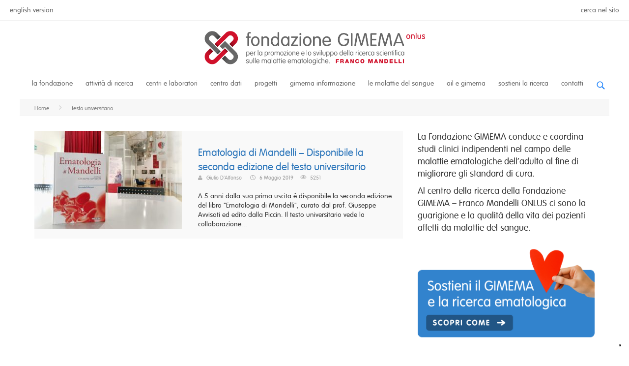

--- FILE ---
content_type: text/html; charset=UTF-8
request_url: https://www.gimema.it/tag/testo-universitario/
body_size: 17787
content:
<!DOCTYPE html>
<!--[if lt IE 7]><html lang="it-IT" class="no-js lt-ie9 lt-ie8 lt-ie7"> <![endif]-->
<!--[if (IE 7)&!(IEMobile)]><html lang="it-IT" class="no-js lt-ie9 lt-ie8"><![endif]-->
<!--[if (IE 8)&!(IEMobile)]><html lang="it-IT" class="no-js lt-ie9"><![endif]-->
<!--[if gt IE 8]><!--> <html lang="it-IT" class="no-js"><!--<![endif]-->
	<head>
		<meta charset="utf-8">
		<!-- Google Chrome Frame for IE -->
		<!--[if IE]><meta http-equiv="X-UA-Compatible" content="IE=edge" /><![endif]-->
		<!-- mobile meta -->
                    <meta name="viewport" content="width=device-width, initial-scale=1.0"/>
        
		<link rel="shortcut icon" href="https://www.gimema.it/wp-content/uploads/2015/04/favicon.png">

		<link rel="pingback" href="https://www.gimema.it/xmlrpc.php">

		<!-- Holding main menu -->
		
		<!-- head functions -->
		<meta name='robots' content='index, follow, max-image-preview:large, max-snippet:-1, max-video-preview:-1' />
	<style>img:is([sizes="auto" i], [sizes^="auto," i]) { contain-intrinsic-size: 3000px 1500px }</style>
	
	<!-- This site is optimized with the Yoast SEO plugin v24.8.1 - https://yoast.com/wordpress/plugins/seo/ -->
	<title>testo universitario Archivi - Fondazione Gimema</title>
	<link rel="canonical" href="https://www.gimema.it/tag/testo-universitario/" />
	<meta property="og:locale" content="it_IT" />
	<meta property="og:type" content="article" />
	<meta property="og:title" content="testo universitario Archivi - Fondazione Gimema" />
	<meta property="og:url" content="https://www.gimema.it/tag/testo-universitario/" />
	<meta property="og:site_name" content="Fondazione Gimema" />
	<meta name="twitter:card" content="summary_large_image" />
	<meta name="twitter:site" content="@FGIMEMA" />
	<script type="application/ld+json" class="yoast-schema-graph">{"@context":"https://schema.org","@graph":[{"@type":"CollectionPage","@id":"https://www.gimema.it/tag/testo-universitario/","url":"https://www.gimema.it/tag/testo-universitario/","name":"testo universitario Archivi - Fondazione Gimema","isPartOf":{"@id":"https://www.gimema.it/#website"},"primaryImageOfPage":{"@id":"https://www.gimema.it/tag/testo-universitario/#primaryimage"},"image":{"@id":"https://www.gimema.it/tag/testo-universitario/#primaryimage"},"thumbnailUrl":"https://www.gimema.it/wp-content/uploads/2019/05/copertina-mandelli.jpg","breadcrumb":{"@id":"https://www.gimema.it/tag/testo-universitario/#breadcrumb"},"inLanguage":"it-IT"},{"@type":"ImageObject","inLanguage":"it-IT","@id":"https://www.gimema.it/tag/testo-universitario/#primaryimage","url":"https://www.gimema.it/wp-content/uploads/2019/05/copertina-mandelli.jpg","contentUrl":"https://www.gimema.it/wp-content/uploads/2019/05/copertina-mandelli.jpg","width":3978,"height":2716},{"@type":"BreadcrumbList","@id":"https://www.gimema.it/tag/testo-universitario/#breadcrumb","itemListElement":[{"@type":"ListItem","position":1,"name":"Home","item":"https://www.gimema.it/"},{"@type":"ListItem","position":2,"name":"testo universitario"}]},{"@type":"WebSite","@id":"https://www.gimema.it/#website","url":"https://www.gimema.it/","name":"Fondazione Gimema","description":"Ricerca scientifica sulle malattie ematologiche","publisher":{"@id":"https://www.gimema.it/#organization"},"potentialAction":[{"@type":"SearchAction","target":{"@type":"EntryPoint","urlTemplate":"https://www.gimema.it/?s={search_term_string}"},"query-input":{"@type":"PropertyValueSpecification","valueRequired":true,"valueName":"search_term_string"}}],"inLanguage":"it-IT"},{"@type":"Organization","@id":"https://www.gimema.it/#organization","name":"GIMEMA","url":"https://www.gimema.it/","logo":{"@type":"ImageObject","inLanguage":"it-IT","@id":"https://www.gimema.it/#/schema/logo/image/","url":"https://www.gimema.it/wp-content/uploads/2015/04/logo-GIMEMA-860.png","contentUrl":"https://www.gimema.it/wp-content/uploads/2015/04/logo-GIMEMA-860.png","width":863,"height":135,"caption":"GIMEMA"},"image":{"@id":"https://www.gimema.it/#/schema/logo/image/"},"sameAs":["https://www.facebook.com/GIMEMA","https://x.com/FGIMEMA"]}]}</script>
	<!-- / Yoast SEO plugin. -->


<link rel='dns-prefetch' href='//cdn.iubenda.com' />
<link rel='dns-prefetch' href='//use.fontawesome.com' />
<link rel="alternate" type="application/rss+xml" title="Fondazione Gimema &raquo; Feed" href="https://www.gimema.it/feed/" />
<link rel="alternate" type="application/rss+xml" title="Fondazione Gimema &raquo; Feed dei commenti" href="https://www.gimema.it/comments/feed/" />
<link rel="alternate" type="application/rss+xml" title="Fondazione Gimema &raquo; testo universitario Feed del tag" href="https://www.gimema.it/tag/testo-universitario/feed/" />
<script type="text/javascript">
/* <![CDATA[ */
window._wpemojiSettings = {"baseUrl":"https:\/\/s.w.org\/images\/core\/emoji\/15.0.3\/72x72\/","ext":".png","svgUrl":"https:\/\/s.w.org\/images\/core\/emoji\/15.0.3\/svg\/","svgExt":".svg","source":{"concatemoji":"https:\/\/www.gimema.it\/wp-includes\/js\/wp-emoji-release.min.js?ver=6.7.4"}};
/*! This file is auto-generated */
!function(i,n){var o,s,e;function c(e){try{var t={supportTests:e,timestamp:(new Date).valueOf()};sessionStorage.setItem(o,JSON.stringify(t))}catch(e){}}function p(e,t,n){e.clearRect(0,0,e.canvas.width,e.canvas.height),e.fillText(t,0,0);var t=new Uint32Array(e.getImageData(0,0,e.canvas.width,e.canvas.height).data),r=(e.clearRect(0,0,e.canvas.width,e.canvas.height),e.fillText(n,0,0),new Uint32Array(e.getImageData(0,0,e.canvas.width,e.canvas.height).data));return t.every(function(e,t){return e===r[t]})}function u(e,t,n){switch(t){case"flag":return n(e,"\ud83c\udff3\ufe0f\u200d\u26a7\ufe0f","\ud83c\udff3\ufe0f\u200b\u26a7\ufe0f")?!1:!n(e,"\ud83c\uddfa\ud83c\uddf3","\ud83c\uddfa\u200b\ud83c\uddf3")&&!n(e,"\ud83c\udff4\udb40\udc67\udb40\udc62\udb40\udc65\udb40\udc6e\udb40\udc67\udb40\udc7f","\ud83c\udff4\u200b\udb40\udc67\u200b\udb40\udc62\u200b\udb40\udc65\u200b\udb40\udc6e\u200b\udb40\udc67\u200b\udb40\udc7f");case"emoji":return!n(e,"\ud83d\udc26\u200d\u2b1b","\ud83d\udc26\u200b\u2b1b")}return!1}function f(e,t,n){var r="undefined"!=typeof WorkerGlobalScope&&self instanceof WorkerGlobalScope?new OffscreenCanvas(300,150):i.createElement("canvas"),a=r.getContext("2d",{willReadFrequently:!0}),o=(a.textBaseline="top",a.font="600 32px Arial",{});return e.forEach(function(e){o[e]=t(a,e,n)}),o}function t(e){var t=i.createElement("script");t.src=e,t.defer=!0,i.head.appendChild(t)}"undefined"!=typeof Promise&&(o="wpEmojiSettingsSupports",s=["flag","emoji"],n.supports={everything:!0,everythingExceptFlag:!0},e=new Promise(function(e){i.addEventListener("DOMContentLoaded",e,{once:!0})}),new Promise(function(t){var n=function(){try{var e=JSON.parse(sessionStorage.getItem(o));if("object"==typeof e&&"number"==typeof e.timestamp&&(new Date).valueOf()<e.timestamp+604800&&"object"==typeof e.supportTests)return e.supportTests}catch(e){}return null}();if(!n){if("undefined"!=typeof Worker&&"undefined"!=typeof OffscreenCanvas&&"undefined"!=typeof URL&&URL.createObjectURL&&"undefined"!=typeof Blob)try{var e="postMessage("+f.toString()+"("+[JSON.stringify(s),u.toString(),p.toString()].join(",")+"));",r=new Blob([e],{type:"text/javascript"}),a=new Worker(URL.createObjectURL(r),{name:"wpTestEmojiSupports"});return void(a.onmessage=function(e){c(n=e.data),a.terminate(),t(n)})}catch(e){}c(n=f(s,u,p))}t(n)}).then(function(e){for(var t in e)n.supports[t]=e[t],n.supports.everything=n.supports.everything&&n.supports[t],"flag"!==t&&(n.supports.everythingExceptFlag=n.supports.everythingExceptFlag&&n.supports[t]);n.supports.everythingExceptFlag=n.supports.everythingExceptFlag&&!n.supports.flag,n.DOMReady=!1,n.readyCallback=function(){n.DOMReady=!0}}).then(function(){return e}).then(function(){var e;n.supports.everything||(n.readyCallback(),(e=n.source||{}).concatemoji?t(e.concatemoji):e.wpemoji&&e.twemoji&&(t(e.twemoji),t(e.wpemoji)))}))}((window,document),window._wpemojiSettings);
/* ]]> */
</script>
<style id='wp-emoji-styles-inline-css' type='text/css'>

	img.wp-smiley, img.emoji {
		display: inline !important;
		border: none !important;
		box-shadow: none !important;
		height: 1em !important;
		width: 1em !important;
		margin: 0 0.07em !important;
		vertical-align: -0.1em !important;
		background: none !important;
		padding: 0 !important;
	}
</style>
<link rel='stylesheet' id='wp-block-library-css' href='https://www.gimema.it/wp-includes/css/dist/block-library/style.min.css?ver=6.7.4' type='text/css' media='all' />
<link rel='stylesheet' id='wpzoom-social-icons-block-style-css' href='https://www.gimema.it/wp-content/plugins/social-icons-widget-by-wpzoom/block/dist/style-wpzoom-social-icons.css?ver=4.3.4' type='text/css' media='all' />
<style id='classic-theme-styles-inline-css' type='text/css'>
/*! This file is auto-generated */
.wp-block-button__link{color:#fff;background-color:#32373c;border-radius:9999px;box-shadow:none;text-decoration:none;padding:calc(.667em + 2px) calc(1.333em + 2px);font-size:1.125em}.wp-block-file__button{background:#32373c;color:#fff;text-decoration:none}
</style>
<style id='global-styles-inline-css' type='text/css'>
:root{--wp--preset--aspect-ratio--square: 1;--wp--preset--aspect-ratio--4-3: 4/3;--wp--preset--aspect-ratio--3-4: 3/4;--wp--preset--aspect-ratio--3-2: 3/2;--wp--preset--aspect-ratio--2-3: 2/3;--wp--preset--aspect-ratio--16-9: 16/9;--wp--preset--aspect-ratio--9-16: 9/16;--wp--preset--color--black: #000000;--wp--preset--color--cyan-bluish-gray: #abb8c3;--wp--preset--color--white: #ffffff;--wp--preset--color--pale-pink: #f78da7;--wp--preset--color--vivid-red: #cf2e2e;--wp--preset--color--luminous-vivid-orange: #ff6900;--wp--preset--color--luminous-vivid-amber: #fcb900;--wp--preset--color--light-green-cyan: #7bdcb5;--wp--preset--color--vivid-green-cyan: #00d084;--wp--preset--color--pale-cyan-blue: #8ed1fc;--wp--preset--color--vivid-cyan-blue: #0693e3;--wp--preset--color--vivid-purple: #9b51e0;--wp--preset--gradient--vivid-cyan-blue-to-vivid-purple: linear-gradient(135deg,rgba(6,147,227,1) 0%,rgb(155,81,224) 100%);--wp--preset--gradient--light-green-cyan-to-vivid-green-cyan: linear-gradient(135deg,rgb(122,220,180) 0%,rgb(0,208,130) 100%);--wp--preset--gradient--luminous-vivid-amber-to-luminous-vivid-orange: linear-gradient(135deg,rgba(252,185,0,1) 0%,rgba(255,105,0,1) 100%);--wp--preset--gradient--luminous-vivid-orange-to-vivid-red: linear-gradient(135deg,rgba(255,105,0,1) 0%,rgb(207,46,46) 100%);--wp--preset--gradient--very-light-gray-to-cyan-bluish-gray: linear-gradient(135deg,rgb(238,238,238) 0%,rgb(169,184,195) 100%);--wp--preset--gradient--cool-to-warm-spectrum: linear-gradient(135deg,rgb(74,234,220) 0%,rgb(151,120,209) 20%,rgb(207,42,186) 40%,rgb(238,44,130) 60%,rgb(251,105,98) 80%,rgb(254,248,76) 100%);--wp--preset--gradient--blush-light-purple: linear-gradient(135deg,rgb(255,206,236) 0%,rgb(152,150,240) 100%);--wp--preset--gradient--blush-bordeaux: linear-gradient(135deg,rgb(254,205,165) 0%,rgb(254,45,45) 50%,rgb(107,0,62) 100%);--wp--preset--gradient--luminous-dusk: linear-gradient(135deg,rgb(255,203,112) 0%,rgb(199,81,192) 50%,rgb(65,88,208) 100%);--wp--preset--gradient--pale-ocean: linear-gradient(135deg,rgb(255,245,203) 0%,rgb(182,227,212) 50%,rgb(51,167,181) 100%);--wp--preset--gradient--electric-grass: linear-gradient(135deg,rgb(202,248,128) 0%,rgb(113,206,126) 100%);--wp--preset--gradient--midnight: linear-gradient(135deg,rgb(2,3,129) 0%,rgb(40,116,252) 100%);--wp--preset--font-size--small: 13px;--wp--preset--font-size--medium: 20px;--wp--preset--font-size--large: 36px;--wp--preset--font-size--x-large: 42px;--wp--preset--spacing--20: 0.44rem;--wp--preset--spacing--30: 0.67rem;--wp--preset--spacing--40: 1rem;--wp--preset--spacing--50: 1.5rem;--wp--preset--spacing--60: 2.25rem;--wp--preset--spacing--70: 3.38rem;--wp--preset--spacing--80: 5.06rem;--wp--preset--shadow--natural: 6px 6px 9px rgba(0, 0, 0, 0.2);--wp--preset--shadow--deep: 12px 12px 50px rgba(0, 0, 0, 0.4);--wp--preset--shadow--sharp: 6px 6px 0px rgba(0, 0, 0, 0.2);--wp--preset--shadow--outlined: 6px 6px 0px -3px rgba(255, 255, 255, 1), 6px 6px rgba(0, 0, 0, 1);--wp--preset--shadow--crisp: 6px 6px 0px rgba(0, 0, 0, 1);}:where(.is-layout-flex){gap: 0.5em;}:where(.is-layout-grid){gap: 0.5em;}body .is-layout-flex{display: flex;}.is-layout-flex{flex-wrap: wrap;align-items: center;}.is-layout-flex > :is(*, div){margin: 0;}body .is-layout-grid{display: grid;}.is-layout-grid > :is(*, div){margin: 0;}:where(.wp-block-columns.is-layout-flex){gap: 2em;}:where(.wp-block-columns.is-layout-grid){gap: 2em;}:where(.wp-block-post-template.is-layout-flex){gap: 1.25em;}:where(.wp-block-post-template.is-layout-grid){gap: 1.25em;}.has-black-color{color: var(--wp--preset--color--black) !important;}.has-cyan-bluish-gray-color{color: var(--wp--preset--color--cyan-bluish-gray) !important;}.has-white-color{color: var(--wp--preset--color--white) !important;}.has-pale-pink-color{color: var(--wp--preset--color--pale-pink) !important;}.has-vivid-red-color{color: var(--wp--preset--color--vivid-red) !important;}.has-luminous-vivid-orange-color{color: var(--wp--preset--color--luminous-vivid-orange) !important;}.has-luminous-vivid-amber-color{color: var(--wp--preset--color--luminous-vivid-amber) !important;}.has-light-green-cyan-color{color: var(--wp--preset--color--light-green-cyan) !important;}.has-vivid-green-cyan-color{color: var(--wp--preset--color--vivid-green-cyan) !important;}.has-pale-cyan-blue-color{color: var(--wp--preset--color--pale-cyan-blue) !important;}.has-vivid-cyan-blue-color{color: var(--wp--preset--color--vivid-cyan-blue) !important;}.has-vivid-purple-color{color: var(--wp--preset--color--vivid-purple) !important;}.has-black-background-color{background-color: var(--wp--preset--color--black) !important;}.has-cyan-bluish-gray-background-color{background-color: var(--wp--preset--color--cyan-bluish-gray) !important;}.has-white-background-color{background-color: var(--wp--preset--color--white) !important;}.has-pale-pink-background-color{background-color: var(--wp--preset--color--pale-pink) !important;}.has-vivid-red-background-color{background-color: var(--wp--preset--color--vivid-red) !important;}.has-luminous-vivid-orange-background-color{background-color: var(--wp--preset--color--luminous-vivid-orange) !important;}.has-luminous-vivid-amber-background-color{background-color: var(--wp--preset--color--luminous-vivid-amber) !important;}.has-light-green-cyan-background-color{background-color: var(--wp--preset--color--light-green-cyan) !important;}.has-vivid-green-cyan-background-color{background-color: var(--wp--preset--color--vivid-green-cyan) !important;}.has-pale-cyan-blue-background-color{background-color: var(--wp--preset--color--pale-cyan-blue) !important;}.has-vivid-cyan-blue-background-color{background-color: var(--wp--preset--color--vivid-cyan-blue) !important;}.has-vivid-purple-background-color{background-color: var(--wp--preset--color--vivid-purple) !important;}.has-black-border-color{border-color: var(--wp--preset--color--black) !important;}.has-cyan-bluish-gray-border-color{border-color: var(--wp--preset--color--cyan-bluish-gray) !important;}.has-white-border-color{border-color: var(--wp--preset--color--white) !important;}.has-pale-pink-border-color{border-color: var(--wp--preset--color--pale-pink) !important;}.has-vivid-red-border-color{border-color: var(--wp--preset--color--vivid-red) !important;}.has-luminous-vivid-orange-border-color{border-color: var(--wp--preset--color--luminous-vivid-orange) !important;}.has-luminous-vivid-amber-border-color{border-color: var(--wp--preset--color--luminous-vivid-amber) !important;}.has-light-green-cyan-border-color{border-color: var(--wp--preset--color--light-green-cyan) !important;}.has-vivid-green-cyan-border-color{border-color: var(--wp--preset--color--vivid-green-cyan) !important;}.has-pale-cyan-blue-border-color{border-color: var(--wp--preset--color--pale-cyan-blue) !important;}.has-vivid-cyan-blue-border-color{border-color: var(--wp--preset--color--vivid-cyan-blue) !important;}.has-vivid-purple-border-color{border-color: var(--wp--preset--color--vivid-purple) !important;}.has-vivid-cyan-blue-to-vivid-purple-gradient-background{background: var(--wp--preset--gradient--vivid-cyan-blue-to-vivid-purple) !important;}.has-light-green-cyan-to-vivid-green-cyan-gradient-background{background: var(--wp--preset--gradient--light-green-cyan-to-vivid-green-cyan) !important;}.has-luminous-vivid-amber-to-luminous-vivid-orange-gradient-background{background: var(--wp--preset--gradient--luminous-vivid-amber-to-luminous-vivid-orange) !important;}.has-luminous-vivid-orange-to-vivid-red-gradient-background{background: var(--wp--preset--gradient--luminous-vivid-orange-to-vivid-red) !important;}.has-very-light-gray-to-cyan-bluish-gray-gradient-background{background: var(--wp--preset--gradient--very-light-gray-to-cyan-bluish-gray) !important;}.has-cool-to-warm-spectrum-gradient-background{background: var(--wp--preset--gradient--cool-to-warm-spectrum) !important;}.has-blush-light-purple-gradient-background{background: var(--wp--preset--gradient--blush-light-purple) !important;}.has-blush-bordeaux-gradient-background{background: var(--wp--preset--gradient--blush-bordeaux) !important;}.has-luminous-dusk-gradient-background{background: var(--wp--preset--gradient--luminous-dusk) !important;}.has-pale-ocean-gradient-background{background: var(--wp--preset--gradient--pale-ocean) !important;}.has-electric-grass-gradient-background{background: var(--wp--preset--gradient--electric-grass) !important;}.has-midnight-gradient-background{background: var(--wp--preset--gradient--midnight) !important;}.has-small-font-size{font-size: var(--wp--preset--font-size--small) !important;}.has-medium-font-size{font-size: var(--wp--preset--font-size--medium) !important;}.has-large-font-size{font-size: var(--wp--preset--font-size--large) !important;}.has-x-large-font-size{font-size: var(--wp--preset--font-size--x-large) !important;}
:where(.wp-block-post-template.is-layout-flex){gap: 1.25em;}:where(.wp-block-post-template.is-layout-grid){gap: 1.25em;}
:where(.wp-block-columns.is-layout-flex){gap: 2em;}:where(.wp-block-columns.is-layout-grid){gap: 2em;}
:root :where(.wp-block-pullquote){font-size: 1.5em;line-height: 1.6;}
</style>
<link rel='stylesheet' id='cptch_stylesheet-css' href='https://www.gimema.it/wp-content/plugins/captcha/css/front_end_style.css?ver=4.4.5' type='text/css' media='all' />
<link rel='stylesheet' id='dashicons-css' href='https://www.gimema.it/wp-includes/css/dashicons.min.css?ver=6.7.4' type='text/css' media='all' />
<link rel='stylesheet' id='cptch_desktop_style-css' href='https://www.gimema.it/wp-content/plugins/captcha/css/desktop_style.css?ver=4.4.5' type='text/css' media='all' />
<link rel='stylesheet' id='contact-form-7-css' href='https://www.gimema.it/wp-content/plugins/contact-form-7/includes/css/styles.css?ver=6.0.5' type='text/css' media='all' />
<link rel='stylesheet' id='wpzoom-social-icons-socicon-css' href='https://www.gimema.it/wp-content/plugins/social-icons-widget-by-wpzoom/assets/css/wpzoom-socicon.css?ver=1743763095' type='text/css' media='all' />
<link rel='stylesheet' id='wpzoom-social-icons-genericons-css' href='https://www.gimema.it/wp-content/plugins/social-icons-widget-by-wpzoom/assets/css/genericons.css?ver=1743763095' type='text/css' media='all' />
<link rel='stylesheet' id='wpzoom-social-icons-academicons-css' href='https://www.gimema.it/wp-content/plugins/social-icons-widget-by-wpzoom/assets/css/academicons.min.css?ver=1743763095' type='text/css' media='all' />
<link rel='stylesheet' id='wpzoom-social-icons-font-awesome-3-css' href='https://www.gimema.it/wp-content/plugins/social-icons-widget-by-wpzoom/assets/css/font-awesome-3.min.css?ver=1743763095' type='text/css' media='all' />
<link rel='stylesheet' id='wpzoom-social-icons-styles-css' href='https://www.gimema.it/wp-content/plugins/social-icons-widget-by-wpzoom/assets/css/wpzoom-social-icons-styles.css?ver=1743763095' type='text/css' media='all' />
<link rel='stylesheet' id='bfa-font-awesome-css' href='https://use.fontawesome.com/releases/v5.15.4/css/all.css?ver=2.0.3' type='text/css' media='all' />
<link rel='stylesheet' id='bfa-font-awesome-v4-shim-css' href='https://use.fontawesome.com/releases/v5.15.4/css/v4-shims.css?ver=2.0.3' type='text/css' media='all' />
<style id='bfa-font-awesome-v4-shim-inline-css' type='text/css'>

			@font-face {
				font-family: 'FontAwesome';
				src: url('https://use.fontawesome.com/releases/v5.15.4/webfonts/fa-brands-400.eot'),
				url('https://use.fontawesome.com/releases/v5.15.4/webfonts/fa-brands-400.eot?#iefix') format('embedded-opentype'),
				url('https://use.fontawesome.com/releases/v5.15.4/webfonts/fa-brands-400.woff2') format('woff2'),
				url('https://use.fontawesome.com/releases/v5.15.4/webfonts/fa-brands-400.woff') format('woff'),
				url('https://use.fontawesome.com/releases/v5.15.4/webfonts/fa-brands-400.ttf') format('truetype'),
				url('https://use.fontawesome.com/releases/v5.15.4/webfonts/fa-brands-400.svg#fontawesome') format('svg');
			}

			@font-face {
				font-family: 'FontAwesome';
				src: url('https://use.fontawesome.com/releases/v5.15.4/webfonts/fa-solid-900.eot'),
				url('https://use.fontawesome.com/releases/v5.15.4/webfonts/fa-solid-900.eot?#iefix') format('embedded-opentype'),
				url('https://use.fontawesome.com/releases/v5.15.4/webfonts/fa-solid-900.woff2') format('woff2'),
				url('https://use.fontawesome.com/releases/v5.15.4/webfonts/fa-solid-900.woff') format('woff'),
				url('https://use.fontawesome.com/releases/v5.15.4/webfonts/fa-solid-900.ttf') format('truetype'),
				url('https://use.fontawesome.com/releases/v5.15.4/webfonts/fa-solid-900.svg#fontawesome') format('svg');
			}

			@font-face {
				font-family: 'FontAwesome';
				src: url('https://use.fontawesome.com/releases/v5.15.4/webfonts/fa-regular-400.eot'),
				url('https://use.fontawesome.com/releases/v5.15.4/webfonts/fa-regular-400.eot?#iefix') format('embedded-opentype'),
				url('https://use.fontawesome.com/releases/v5.15.4/webfonts/fa-regular-400.woff2') format('woff2'),
				url('https://use.fontawesome.com/releases/v5.15.4/webfonts/fa-regular-400.woff') format('woff'),
				url('https://use.fontawesome.com/releases/v5.15.4/webfonts/fa-regular-400.ttf') format('truetype'),
				url('https://use.fontawesome.com/releases/v5.15.4/webfonts/fa-regular-400.svg#fontawesome') format('svg');
				unicode-range: U+F004-F005,U+F007,U+F017,U+F022,U+F024,U+F02E,U+F03E,U+F044,U+F057-F059,U+F06E,U+F070,U+F075,U+F07B-F07C,U+F080,U+F086,U+F089,U+F094,U+F09D,U+F0A0,U+F0A4-F0A7,U+F0C5,U+F0C7-F0C8,U+F0E0,U+F0EB,U+F0F3,U+F0F8,U+F0FE,U+F111,U+F118-F11A,U+F11C,U+F133,U+F144,U+F146,U+F14A,U+F14D-F14E,U+F150-F152,U+F15B-F15C,U+F164-F165,U+F185-F186,U+F191-F192,U+F1AD,U+F1C1-F1C9,U+F1CD,U+F1D8,U+F1E3,U+F1EA,U+F1F6,U+F1F9,U+F20A,U+F247-F249,U+F24D,U+F254-F25B,U+F25D,U+F267,U+F271-F274,U+F279,U+F28B,U+F28D,U+F2B5-F2B6,U+F2B9,U+F2BB,U+F2BD,U+F2C1-F2C2,U+F2D0,U+F2D2,U+F2DC,U+F2ED,U+F328,U+F358-F35B,U+F3A5,U+F3D1,U+F410,U+F4AD;
			}
		
</style>
<link rel='stylesheet' id='cb-main-stylesheet-css' href='https://www.gimema.it/wp-content/themes/gimema/library/css/style.css?ver=4.0.1' type='text/css' media='all' />
<link rel='stylesheet' id='fontawesome-css' href='https://www.gimema.it/wp-content/themes/gimema/library/css/fontawesome/css/font-awesome.min.css?ver=4.3.0' type='text/css' media='all' />
<!--[if lt IE 9]>
<link rel='stylesheet' id='cb-ie-only-css' href='https://www.gimema.it/wp-content/themes/gimema/library/css/ie.css?ver=4.0.1' type='text/css' media='all' />
<![endif]-->
<link rel='preload' as='font'  id='wpzoom-social-icons-font-academicons-woff2-css' href='https://www.gimema.it/wp-content/plugins/social-icons-widget-by-wpzoom/assets/font/academicons.woff2?v=1.9.2'  type='font/woff2' crossorigin />
<link rel='preload' as='font'  id='wpzoom-social-icons-font-fontawesome-3-woff2-css' href='https://www.gimema.it/wp-content/plugins/social-icons-widget-by-wpzoom/assets/font/fontawesome-webfont.woff2?v=4.7.0'  type='font/woff2' crossorigin />
<link rel='preload' as='font'  id='wpzoom-social-icons-font-genericons-woff-css' href='https://www.gimema.it/wp-content/plugins/social-icons-widget-by-wpzoom/assets/font/Genericons.woff'  type='font/woff' crossorigin />
<link rel='preload' as='font'  id='wpzoom-social-icons-font-socicon-woff2-css' href='https://www.gimema.it/wp-content/plugins/social-icons-widget-by-wpzoom/assets/font/socicon.woff2?v=4.3.4'  type='font/woff2' crossorigin />

<script  type="text/javascript" class=" _iub_cs_skip" type="text/javascript" id="iubenda-head-inline-scripts-0">
/* <![CDATA[ */

var _iub = _iub || [];
_iub.csConfiguration = {"ccpaApplies":true,"consentOnContinuedBrowsing":false,"enableCcpa":true,"enableLgpd":true,"floatingPreferencesButtonDisplay":"bottom-right","invalidateConsentWithoutLog":true,"perPurposeConsent":true,"siteId":2800405,"whitelabel":false,"cookiePolicyId":79865559,"lang":"it", "banner":{ "acceptButtonDisplay":true,"closeButtonDisplay":false,"customizeButtonDisplay":true,"explicitWithdrawal":true,"listPurposes":true,"position":"float-top-center","rejectButtonDisplay":true }};
/* ]]> */
</script>
<script  type="text/javascript" src="//cdn.iubenda.com/cs/ccpa/stub.js" class=" _iub_cs_skip" type="text/javascript" src="//cdn.iubenda.com/cs/ccpa/stub.js?ver=3.12.1" id="iubenda-head-scripts-0-js"></script>
<script  type="text/javascript" src="//cdn.iubenda.com/cs/iubenda_cs.js" charset="UTF-8" async="async" class=" _iub_cs_skip" type="text/javascript" src="//cdn.iubenda.com/cs/iubenda_cs.js?ver=3.12.1" id="iubenda-head-scripts-1-js"></script>
<script type="text/javascript" src="https://www.gimema.it/wp-includes/js/jquery/jquery.min.js?ver=3.7.1" id="jquery-core-js"></script>
<script type="text/javascript" src="https://www.gimema.it/wp-includes/js/jquery/jquery-migrate.min.js?ver=3.4.1" id="jquery-migrate-js"></script>
<script type="text/javascript" src="https://www.gimema.it/wp-content/themes/gimema/library/js/modernizr.custom.min.js?ver=2.6.2" id="cb-modernizr-js"></script>
<link rel="https://api.w.org/" href="https://www.gimema.it/wp-json/" /><link rel="alternate" title="JSON" type="application/json" href="https://www.gimema.it/wp-json/wp/v2/tags/299" /><link rel="EditURI" type="application/rsd+xml" title="RSD" href="https://www.gimema.it/xmlrpc.php?rsd" />
<meta name="generator" content="WordPress 6.7.4" />
<style>body, #cb-parallax-featured #cb-parallax-bg { background-color: #ffffff;}.cb-overlay-stars .fa-star, #cb-vote .fa-star, #cb-to-top .fa-long-arrow-up, .cb-review-box .cb-score-box, .bbp-submit-wrapper button, .bbp-submit-wrapper button:visited, .buddypress .cb-cat-header #cb-cat-title a,  .buddypress .cb-cat-header #cb-cat-title a:visited, .woocommerce .star-rating:before, .woocommerce-page .star-rating:before, .woocommerce .star-rating span, .woocommerce-page .star-rating span, .woocommerce .stars a {
            color:#ffffff;
        }#cb-search-modal .cb-header, .cb-join-modal .cb-header, .lwa .cb-header, .cb-review-box .cb-score-box, .bbp-submit-wrapper button, #buddypress button:hover, #buddypress a.button:hover, #buddypress a.button:focus, #buddypress input[type=submit]:hover, #buddypress input[type=button]:hover, #buddypress input[type=reset]:hover, #buddypress ul.button-nav li a:hover, #buddypress ul.button-nav li.current a, #buddypress div.generic-button a:hover, #buddypress .comment-reply-link:hover, #buddypress .activity-list li.load-more:hover, #buddypress #groups-list .generic-button a:hover {
            border-color: #ffffff;
        }.cb-sidebar-widget .cb-sidebar-widget-title, .cb-multi-widget .tabbernav .tabberactive, .cb-author-page .cb-author-details .cb-meta .cb-author-page-contact, .cb-about-page .cb-author-line .cb-author-details .cb-meta .cb-author-page-contact, .cb-page-header, .cb-404-header, .cb-cat-header, #cb-footer #cb-widgets .cb-footer-widget-title span, #wp-calendar caption, .cb-tabs ul .current, #bbpress-forums li.bbp-header, #buddypress #members-list .cb-member-list-box .item .item-title, #buddypress div.item-list-tabs ul li.selected, #buddypress div.item-list-tabs ul li.current, #buddypress .item-list-tabs ul li:hover, .woocommerce div.product .woocommerce-tabs ul.tabs li.active {
            border-bottom-color: #ffffff ;
        }.cb-review-box .cb-bar .cb-overlay span, #cb-accent-color, .cb-highlight, #buddypress button:hover, #buddypress a.button:hover, #buddypress a.button:focus, #buddypress input[type=submit]:hover, #buddypress input[type=button]:hover, #buddypress input[type=reset]:hover, #buddypress ul.button-nav li a:hover, #buddypress ul.button-nav li.current a, #buddypress div.generic-button a:hover, #buddypress .comment-reply-link:hover, #buddypress .activity-list li.load-more:hover, #buddypress #groups-list .generic-button a:hover {            
			background-color: #ffffff;
        }#cb-main-menu .current-post-ancestor, #cb-main-menu .current-menu-item, #cb-main-menu .current-post-parent, #cb-main-menu .current_page_item, #cb-main-menu .current-category-ancestor, #cb-main-menu .current-menu-ancestor, #cb-main-menu .current-menu-parent {            
			background-color: #ffffff;
        }#cb-main-menu .current-page-ancestor {            
			background-color: #ffffff;
        }</style><style type="text/css">
                                                 body, #respond { font-family: 'VAG Rounded W01 Light'; }
                                                 h1, h2, h3, h4, h5, h6, .h1, .h2, .h3, .h4, .h5, .h6, #cb-nav-bar #cb-main-menu ul li > a, .cb-breaking-news span, .cb-grid-4 h2 a, .cb-grid-5 h2 a, .cb-grid-6 h2 a, .cb-author-posts-count, .cb-author-title, .cb-author-position, .search  .s, .cb-review-box .cb-bar, .cb-review-box .cb-score-box, .cb-review-box .cb-title, #cb-review-title, .cb-title-subtle, #cb-top-menu a, .tabbernav, .cb-byline, #cb-next-link a, #cb-previous-link a, .cb-review-ext-box .cb-score, .tipper-positioner, .cb-caption, .cb-button, #wp-calendar caption, .forum-titles, .bbp-submit-wrapper button, #bbpress-forums li.bbp-header, #bbpress-forums fieldset.bbp-form .bbp-the-content-wrapper input, #bbpress-forums .bbp-forum-title, #bbpress-forums .bbp-topic-permalink, .widget_display_stats dl dt, .cb-lwa-profile .cb-block, #buddypress #members-list .cb-member-list-box .item .item-title, #buddypress div.item-list-tabs ul li, #buddypress .activity-list li.load-more, #buddypress a.activity-time-since, #buddypress ul#groups-list li div.meta, .widget.buddypress div.item-options, .cb-activity-stream #buddypress .activity-header .time-since, .cb-font-header, .woocommerce table.shop_table th, .woocommerce-page table.shop_table th, .cb-infinite-scroll a, .cb-no-more-posts { font-family:'VAG Rounded W01 Light'; }
                     </style><script type="text/javascript" src="//fast.fonts.net/jsapi/c93fb121-0e4e-4db5-9e78-b6f407b48336.js"></script>
<script  class="_iub_cs_activate" type="text/plain">
  var _gaq = _gaq || [];
  _gaq.push(['_setAccount', 'UA-27254732-1']);
  _gaq.push(['_setDomainName', 'none']);
  _gaq.push(['_setAllowLinker', true]);
  _gaq.push(['_trackPageview']);
  (function() {
    var ga = document.createElement('script'); ga.type = 'text/javascript'; ga.async = true;
    ga.src = ('https:' == document.location.protocol ? 'https://ssl' : 'http://www') + '.google-analytics.com/ga.js';
    var s = document.getElementsByTagName('script')[0]; s.parentNode.insertBefore(ga, s);
  })();
</script>

<!-- Global site tag (gtag.js) - Google Analytics -->
<script async src="https://www.googletagmanager.com/gtag/js?id=UA-27254732-1"></script>
<script>
  window.dataLayer = window.dataLayer || [];
  function gtag(){dataLayer.push(arguments);}
  gtag('js', new Date());

  gtag('config', 'UA-27254732-1');
</script>

<style type="text/css">#logo img {
width: 450px;
}


.su-custom-gallery-slide img {
    border: none !important;
}

/*.cb-module-a.cb-module-fw .no-2{
    margin: 0 0 20px 30px;
}
.cb-module-a.cb-module-fw .no-3{
    margin: 0 0 20px 30px;
}*/
.cb-module-block  .cb-module-header {
    margin-bottom: 0px;
    border-bottom: 0px;
}
.cb-module-header h2 {
    font-size: 24px;
    color: #2e77bb;
}
.cb-module-custom {
    padding: 0 30px 0px 30px;
}
.bordo {
    border-style: solid;
    border-width: 2px;
    border-color: #ededed;
    text-align: left;
    padding: 20px 10px 0 20px;
}
.bordo_ema {
    border-style: solid;
    border-width: 2px !important;
    border-color: #ededed !important;
    font-weight: 300;
}

.su-row {
    margin-bottom: 10px !important;
}
.single-author, .related-posts {
    display: none;
}

.su-box-title{
    font-weight: 100 !important;
}
.su-box-content{
    background-color: #f9f9f9 !important;
}

.cb-sidebar-widget {
    margin-bottom: 0px !important;
}
.cb-module-g, #cb-section-b {
    margin-bottom: 0px !important;
}

.flexslider-1-fw .slides li .cb-meta {
    background-color: rgba(102,102,102,0.5);
}

@media only screen and (max-width: 1200px) {
    .mobile-hide {
        display: none !important;
    }
}
@media only screen and (min-width: 1201px) {
    .desk-hide {
        display: none !important;
    }
}

img {
    box-sizing: initial !important;
}

.cb-footer-widget h2 {color:#FFF; border-bottom-color: #ffffff; padding: 10px 0;
  font-size: 16px;  margin: 0 0 20px 0; text-align:center; text-transform:uppercase;}
  
.cb-icons .cb-icon-search {
	background-image:url("[data-uri]") ;
    background-position: center bottom;
    background-repeat: no-repeat;
	width:34px;
}

.gimema-ball {list-style-type: disc !important; padding: 0 0 0 40px;}
#mti_wfs_colophon, .customize-unpreviewable {font-size:1px;opacity:0; pointer-events : none;}.entry-content a, .entry-content a:visited {color:#1e73be; }.header { background-color: #ffffff; }#cb-nav-logo { margin-right: 10px!important; }</style><!-- end custom css --><style>#cb-nav-bar #cb-main-menu .main-nav .menu-item-59:hover,
                                         #cb-nav-bar #cb-main-menu .main-nav .menu-item-59:focus,
                                         #cb-nav-bar #cb-main-menu .main-nav .menu-item-59 .cb-sub-menu li .cb-grandchild-menu,
                                         #cb-nav-bar #cb-main-menu .main-nav .menu-item-59 .cb-sub-menu { background:#e8ebef!important; }
                                         #cb-nav-bar #cb-main-menu .main-nav .menu-item-59 .cb-mega-menu .cb-sub-menu li a { border-bottom-color:#e8ebef!important; }
#cb-nav-bar #cb-main-menu .main-nav .menu-item-13328:hover,
                                         #cb-nav-bar #cb-main-menu .main-nav .menu-item-13328:focus,
                                         #cb-nav-bar #cb-main-menu .main-nav .menu-item-13328 .cb-sub-menu li .cb-grandchild-menu,
                                         #cb-nav-bar #cb-main-menu .main-nav .menu-item-13328 .cb-sub-menu { background:#e8ebef!important; }
                                         #cb-nav-bar #cb-main-menu .main-nav .menu-item-13328 .cb-mega-menu .cb-sub-menu li a { border-bottom-color:#e8ebef!important; }
#cb-nav-bar #cb-main-menu .main-nav .menu-item-17789:hover,
                                         #cb-nav-bar #cb-main-menu .main-nav .menu-item-17789:focus,
                                         #cb-nav-bar #cb-main-menu .main-nav .menu-item-17789 .cb-sub-menu li .cb-grandchild-menu,
                                         #cb-nav-bar #cb-main-menu .main-nav .menu-item-17789 .cb-sub-menu { background:#e8ebef!important; }
                                         #cb-nav-bar #cb-main-menu .main-nav .menu-item-17789 .cb-mega-menu .cb-sub-menu li a { border-bottom-color:#e8ebef!important; }
#cb-nav-bar #cb-main-menu .main-nav .menu-item-842:hover,
                                         #cb-nav-bar #cb-main-menu .main-nav .menu-item-842:focus,
                                         #cb-nav-bar #cb-main-menu .main-nav .menu-item-842 .cb-sub-menu li .cb-grandchild-menu,
                                         #cb-nav-bar #cb-main-menu .main-nav .menu-item-842 .cb-sub-menu { background:#e8ebef!important; }
                                         #cb-nav-bar #cb-main-menu .main-nav .menu-item-842 .cb-mega-menu .cb-sub-menu li a { border-bottom-color:#e8ebef!important; }
#cb-nav-bar #cb-main-menu .main-nav .menu-item-17788:hover,
                                         #cb-nav-bar #cb-main-menu .main-nav .menu-item-17788:focus,
                                         #cb-nav-bar #cb-main-menu .main-nav .menu-item-17788 .cb-sub-menu li .cb-grandchild-menu,
                                         #cb-nav-bar #cb-main-menu .main-nav .menu-item-17788 .cb-sub-menu { background:#e8ebef!important; }
                                         #cb-nav-bar #cb-main-menu .main-nav .menu-item-17788 .cb-mega-menu .cb-sub-menu li a { border-bottom-color:#e8ebef!important; }
#cb-nav-bar #cb-main-menu .main-nav .menu-item-4213:hover,
                                         #cb-nav-bar #cb-main-menu .main-nav .menu-item-4213:focus,
                                         #cb-nav-bar #cb-main-menu .main-nav .menu-item-4213 .cb-sub-menu li .cb-grandchild-menu,
                                         #cb-nav-bar #cb-main-menu .main-nav .menu-item-4213 .cb-sub-menu { background:#e8ebef!important; }
                                         #cb-nav-bar #cb-main-menu .main-nav .menu-item-4213 .cb-mega-menu .cb-sub-menu li a { border-bottom-color:#e8ebef!important; }
#cb-nav-bar #cb-main-menu .main-nav .menu-item-4370:hover,
                                         #cb-nav-bar #cb-main-menu .main-nav .menu-item-4370:focus,
                                         #cb-nav-bar #cb-main-menu .main-nav .menu-item-4370 .cb-sub-menu li .cb-grandchild-menu,
                                         #cb-nav-bar #cb-main-menu .main-nav .menu-item-4370 .cb-sub-menu { background:#e8ebef!important; }
                                         #cb-nav-bar #cb-main-menu .main-nav .menu-item-4370 .cb-mega-menu .cb-sub-menu li a { border-bottom-color:#e8ebef!important; }
#cb-nav-bar #cb-main-menu .main-nav .menu-item-57:hover,
                                         #cb-nav-bar #cb-main-menu .main-nav .menu-item-57:focus,
                                         #cb-nav-bar #cb-main-menu .main-nav .menu-item-57 .cb-sub-menu li .cb-grandchild-menu,
                                         #cb-nav-bar #cb-main-menu .main-nav .menu-item-57 .cb-sub-menu { background:#e8ebef!important; }
                                         #cb-nav-bar #cb-main-menu .main-nav .menu-item-57 .cb-mega-menu .cb-sub-menu li a { border-bottom-color:#e8ebef!important; }
#cb-nav-bar #cb-main-menu .main-nav .menu-item-12711:hover,
                                         #cb-nav-bar #cb-main-menu .main-nav .menu-item-12711:focus,
                                         #cb-nav-bar #cb-main-menu .main-nav .menu-item-12711 .cb-sub-menu li .cb-grandchild-menu,
                                         #cb-nav-bar #cb-main-menu .main-nav .menu-item-12711 .cb-sub-menu { background:#e8ebef!important; }
                                         #cb-nav-bar #cb-main-menu .main-nav .menu-item-12711 .cb-mega-menu .cb-sub-menu li a { border-bottom-color:#e8ebef!important; }
#cb-nav-bar #cb-main-menu .main-nav .menu-item-9752:hover,
                                         #cb-nav-bar #cb-main-menu .main-nav .menu-item-9752:focus,
                                         #cb-nav-bar #cb-main-menu .main-nav .menu-item-9752 .cb-sub-menu li .cb-grandchild-menu,
                                         #cb-nav-bar #cb-main-menu .main-nav .menu-item-9752 .cb-sub-menu { background:#e8ebef!important; }
                                         #cb-nav-bar #cb-main-menu .main-nav .menu-item-9752 .cb-mega-menu .cb-sub-menu li a { border-bottom-color:#e8ebef!important; }
#cb-nav-bar #cb-main-menu .main-nav .menu-item-751:hover,
                                         #cb-nav-bar #cb-main-menu .main-nav .menu-item-751:focus,
                                         #cb-nav-bar #cb-main-menu .main-nav .menu-item-751 .cb-sub-menu li .cb-grandchild-menu,
                                         #cb-nav-bar #cb-main-menu .main-nav .menu-item-751 .cb-sub-menu { background:#e8ebef!important; }
                                         #cb-nav-bar #cb-main-menu .main-nav .menu-item-751 .cb-mega-menu .cb-sub-menu li a { border-bottom-color:#e8ebef!important; }
#cb-nav-bar #cb-main-menu .main-nav .menu-item-6182:hover,
                                         #cb-nav-bar #cb-main-menu .main-nav .menu-item-6182:focus,
                                         #cb-nav-bar #cb-main-menu .main-nav .menu-item-6182 .cb-sub-menu li .cb-grandchild-menu,
                                         #cb-nav-bar #cb-main-menu .main-nav .menu-item-6182 .cb-sub-menu { background:#e8ebef!important; }
                                         #cb-nav-bar #cb-main-menu .main-nav .menu-item-6182 .cb-mega-menu .cb-sub-menu li a { border-bottom-color:#e8ebef!important; }
#cb-nav-bar #cb-main-menu .main-nav .menu-item-17892:hover,
                                         #cb-nav-bar #cb-main-menu .main-nav .menu-item-17892:focus,
                                         #cb-nav-bar #cb-main-menu .main-nav .menu-item-17892 .cb-sub-menu li .cb-grandchild-menu,
                                         #cb-nav-bar #cb-main-menu .main-nav .menu-item-17892 .cb-sub-menu { background:#e8ebef!important; }
                                         #cb-nav-bar #cb-main-menu .main-nav .menu-item-17892 .cb-mega-menu .cb-sub-menu li a { border-bottom-color:#e8ebef!important; }
#cb-nav-bar #cb-main-menu .main-nav .menu-item-726:hover,
                                         #cb-nav-bar #cb-main-menu .main-nav .menu-item-726:focus,
                                         #cb-nav-bar #cb-main-menu .main-nav .menu-item-726 .cb-sub-menu li .cb-grandchild-menu,
                                         #cb-nav-bar #cb-main-menu .main-nav .menu-item-726 .cb-sub-menu { background:#e8ebef!important; }
                                         #cb-nav-bar #cb-main-menu .main-nav .menu-item-726 .cb-mega-menu .cb-sub-menu li a { border-bottom-color:#e8ebef!important; }
#cb-nav-bar #cb-main-menu .main-nav .menu-item-6841:hover,
                                         #cb-nav-bar #cb-main-menu .main-nav .menu-item-6841:focus,
                                         #cb-nav-bar #cb-main-menu .main-nav .menu-item-6841 .cb-sub-menu li .cb-grandchild-menu,
                                         #cb-nav-bar #cb-main-menu .main-nav .menu-item-6841 .cb-sub-menu { background:#e8ebef!important; }
                                         #cb-nav-bar #cb-main-menu .main-nav .menu-item-6841 .cb-mega-menu .cb-sub-menu li a { border-bottom-color:#e8ebef!important; }
#cb-nav-bar #cb-main-menu .main-nav .menu-item-17784:hover,
                                         #cb-nav-bar #cb-main-menu .main-nav .menu-item-17784:focus,
                                         #cb-nav-bar #cb-main-menu .main-nav .menu-item-17784 .cb-sub-menu li .cb-grandchild-menu,
                                         #cb-nav-bar #cb-main-menu .main-nav .menu-item-17784 .cb-sub-menu { background:#e8ebef!important; }
                                         #cb-nav-bar #cb-main-menu .main-nav .menu-item-17784 .cb-mega-menu .cb-sub-menu li a { border-bottom-color:#e8ebef!important; }
#cb-nav-bar #cb-main-menu .main-nav .menu-item-481:hover,
                                         #cb-nav-bar #cb-main-menu .main-nav .menu-item-481:focus,
                                         #cb-nav-bar #cb-main-menu .main-nav .menu-item-481 .cb-sub-menu li .cb-grandchild-menu,
                                         #cb-nav-bar #cb-main-menu .main-nav .menu-item-481 .cb-sub-menu { background:#e8ebef!important; }
                                         #cb-nav-bar #cb-main-menu .main-nav .menu-item-481 .cb-mega-menu .cb-sub-menu li a { border-bottom-color:#e8ebef!important; }
#cb-nav-bar #cb-main-menu .main-nav .menu-item-2670:hover,
                                         #cb-nav-bar #cb-main-menu .main-nav .menu-item-2670:focus,
                                         #cb-nav-bar #cb-main-menu .main-nav .menu-item-2670 .cb-sub-menu li .cb-grandchild-menu,
                                         #cb-nav-bar #cb-main-menu .main-nav .menu-item-2670 .cb-sub-menu { background:#e8ebef!important; }
                                         #cb-nav-bar #cb-main-menu .main-nav .menu-item-2670 .cb-mega-menu .cb-sub-menu li a { border-bottom-color:#e8ebef!important; }
#cb-nav-bar #cb-main-menu .main-nav .menu-item-1051:hover,
                                         #cb-nav-bar #cb-main-menu .main-nav .menu-item-1051:focus,
                                         #cb-nav-bar #cb-main-menu .main-nav .menu-item-1051 .cb-sub-menu li .cb-grandchild-menu,
                                         #cb-nav-bar #cb-main-menu .main-nav .menu-item-1051 .cb-sub-menu { background:#e8ebef!important; }
                                         #cb-nav-bar #cb-main-menu .main-nav .menu-item-1051 .cb-mega-menu .cb-sub-menu li a { border-bottom-color:#e8ebef!important; }
#cb-nav-bar #cb-main-menu .main-nav .menu-item-2023:hover,
                                         #cb-nav-bar #cb-main-menu .main-nav .menu-item-2023:focus,
                                         #cb-nav-bar #cb-main-menu .main-nav .menu-item-2023 .cb-sub-menu li .cb-grandchild-menu,
                                         #cb-nav-bar #cb-main-menu .main-nav .menu-item-2023 .cb-sub-menu { background:#e8ebef!important; }
                                         #cb-nav-bar #cb-main-menu .main-nav .menu-item-2023 .cb-mega-menu .cb-sub-menu li a { border-bottom-color:#e8ebef!important; }
#cb-nav-bar #cb-main-menu .main-nav .menu-item-2008:hover,
                                         #cb-nav-bar #cb-main-menu .main-nav .menu-item-2008:focus,
                                         #cb-nav-bar #cb-main-menu .main-nav .menu-item-2008 .cb-sub-menu li .cb-grandchild-menu,
                                         #cb-nav-bar #cb-main-menu .main-nav .menu-item-2008 .cb-sub-menu { background:#e8ebef!important; }
                                         #cb-nav-bar #cb-main-menu .main-nav .menu-item-2008 .cb-mega-menu .cb-sub-menu li a { border-bottom-color:#e8ebef!important; }
#cb-nav-bar #cb-main-menu .main-nav .menu-item-4158:hover,
                                         #cb-nav-bar #cb-main-menu .main-nav .menu-item-4158:focus,
                                         #cb-nav-bar #cb-main-menu .main-nav .menu-item-4158 .cb-sub-menu li .cb-grandchild-menu,
                                         #cb-nav-bar #cb-main-menu .main-nav .menu-item-4158 .cb-sub-menu { background:#e8ebef!important; }
                                         #cb-nav-bar #cb-main-menu .main-nav .menu-item-4158 .cb-mega-menu .cb-sub-menu li a { border-bottom-color:#e8ebef!important; }
#cb-nav-bar #cb-main-menu .main-nav .menu-item-4804:hover,
                                         #cb-nav-bar #cb-main-menu .main-nav .menu-item-4804:focus,
                                         #cb-nav-bar #cb-main-menu .main-nav .menu-item-4804 .cb-sub-menu li .cb-grandchild-menu,
                                         #cb-nav-bar #cb-main-menu .main-nav .menu-item-4804 .cb-sub-menu { background:#e8ebef!important; }
                                         #cb-nav-bar #cb-main-menu .main-nav .menu-item-4804 .cb-mega-menu .cb-sub-menu li a { border-bottom-color:#e8ebef!important; }
#cb-nav-bar #cb-main-menu .main-nav .menu-item-12242:hover,
                                         #cb-nav-bar #cb-main-menu .main-nav .menu-item-12242:focus,
                                         #cb-nav-bar #cb-main-menu .main-nav .menu-item-12242 .cb-sub-menu li .cb-grandchild-menu,
                                         #cb-nav-bar #cb-main-menu .main-nav .menu-item-12242 .cb-sub-menu { background:#e8ebef!important; }
                                         #cb-nav-bar #cb-main-menu .main-nav .menu-item-12242 .cb-mega-menu .cb-sub-menu li a { border-bottom-color:#e8ebef!important; }
#cb-nav-bar #cb-main-menu .main-nav .menu-item-4813:hover,
                                         #cb-nav-bar #cb-main-menu .main-nav .menu-item-4813:focus,
                                         #cb-nav-bar #cb-main-menu .main-nav .menu-item-4813 .cb-sub-menu li .cb-grandchild-menu,
                                         #cb-nav-bar #cb-main-menu .main-nav .menu-item-4813 .cb-sub-menu { background:#e8ebef!important; }
                                         #cb-nav-bar #cb-main-menu .main-nav .menu-item-4813 .cb-mega-menu .cb-sub-menu li a { border-bottom-color:#e8ebef!important; }
#cb-nav-bar #cb-main-menu .main-nav .menu-item-804:hover,
                                         #cb-nav-bar #cb-main-menu .main-nav .menu-item-804:focus,
                                         #cb-nav-bar #cb-main-menu .main-nav .menu-item-804 .cb-sub-menu li .cb-grandchild-menu,
                                         #cb-nav-bar #cb-main-menu .main-nav .menu-item-804 .cb-sub-menu { background:#e8ebef!important; }
                                         #cb-nav-bar #cb-main-menu .main-nav .menu-item-804 .cb-mega-menu .cb-sub-menu li a { border-bottom-color:#e8ebef!important; }
#cb-nav-bar #cb-main-menu .main-nav .menu-item-636:hover,
                                         #cb-nav-bar #cb-main-menu .main-nav .menu-item-636:focus,
                                         #cb-nav-bar #cb-main-menu .main-nav .menu-item-636 .cb-sub-menu li .cb-grandchild-menu,
                                         #cb-nav-bar #cb-main-menu .main-nav .menu-item-636 .cb-sub-menu { background:#e8ebef!important; }
                                         #cb-nav-bar #cb-main-menu .main-nav .menu-item-636 .cb-mega-menu .cb-sub-menu li a { border-bottom-color:#e8ebef!important; }
#cb-nav-bar #cb-main-menu .main-nav .menu-item-17704:hover,
                                         #cb-nav-bar #cb-main-menu .main-nav .menu-item-17704:focus,
                                         #cb-nav-bar #cb-main-menu .main-nav .menu-item-17704 .cb-sub-menu li .cb-grandchild-menu,
                                         #cb-nav-bar #cb-main-menu .main-nav .menu-item-17704 .cb-sub-menu { background:#e8ebef!important; }
                                         #cb-nav-bar #cb-main-menu .main-nav .menu-item-17704 .cb-mega-menu .cb-sub-menu li a { border-bottom-color:#e8ebef!important; }
#cb-nav-bar #cb-main-menu .main-nav .menu-item-639:hover,
                                         #cb-nav-bar #cb-main-menu .main-nav .menu-item-639:focus,
                                         #cb-nav-bar #cb-main-menu .main-nav .menu-item-639 .cb-sub-menu li .cb-grandchild-menu,
                                         #cb-nav-bar #cb-main-menu .main-nav .menu-item-639 .cb-sub-menu { background:#e8ebef!important; }
                                         #cb-nav-bar #cb-main-menu .main-nav .menu-item-639 .cb-mega-menu .cb-sub-menu li a { border-bottom-color:#e8ebef!important; }
#cb-nav-bar #cb-main-menu .main-nav .menu-item-11253:hover,
                                         #cb-nav-bar #cb-main-menu .main-nav .menu-item-11253:focus,
                                         #cb-nav-bar #cb-main-menu .main-nav .menu-item-11253 .cb-sub-menu li .cb-grandchild-menu,
                                         #cb-nav-bar #cb-main-menu .main-nav .menu-item-11253 .cb-sub-menu { background:#e8ebef!important; }
                                         #cb-nav-bar #cb-main-menu .main-nav .menu-item-11253 .cb-mega-menu .cb-sub-menu li a { border-bottom-color:#e8ebef!important; }
#cb-nav-bar #cb-main-menu .main-nav .menu-item-12707:hover,
                                         #cb-nav-bar #cb-main-menu .main-nav .menu-item-12707:focus,
                                         #cb-nav-bar #cb-main-menu .main-nav .menu-item-12707 .cb-sub-menu li .cb-grandchild-menu,
                                         #cb-nav-bar #cb-main-menu .main-nav .menu-item-12707 .cb-sub-menu { background:#e8ebef!important; }
                                         #cb-nav-bar #cb-main-menu .main-nav .menu-item-12707 .cb-mega-menu .cb-sub-menu li a { border-bottom-color:#e8ebef!important; }
#cb-nav-bar #cb-main-menu .main-nav .menu-item-8627:hover,
                                         #cb-nav-bar #cb-main-menu .main-nav .menu-item-8627:focus,
                                         #cb-nav-bar #cb-main-menu .main-nav .menu-item-8627 .cb-sub-menu li .cb-grandchild-menu,
                                         #cb-nav-bar #cb-main-menu .main-nav .menu-item-8627 .cb-sub-menu { background:#e8ebef!important; }
                                         #cb-nav-bar #cb-main-menu .main-nav .menu-item-8627 .cb-mega-menu .cb-sub-menu li a { border-bottom-color:#e8ebef!important; }
#cb-nav-bar #cb-main-menu .main-nav .menu-item-12708:hover,
                                         #cb-nav-bar #cb-main-menu .main-nav .menu-item-12708:focus,
                                         #cb-nav-bar #cb-main-menu .main-nav .menu-item-12708 .cb-sub-menu li .cb-grandchild-menu,
                                         #cb-nav-bar #cb-main-menu .main-nav .menu-item-12708 .cb-sub-menu { background:#e8ebef!important; }
                                         #cb-nav-bar #cb-main-menu .main-nav .menu-item-12708 .cb-mega-menu .cb-sub-menu li a { border-bottom-color:#e8ebef!important; }
#cb-nav-bar #cb-main-menu .main-nav .menu-item-7856:hover,
                                         #cb-nav-bar #cb-main-menu .main-nav .menu-item-7856:focus,
                                         #cb-nav-bar #cb-main-menu .main-nav .menu-item-7856 .cb-sub-menu li .cb-grandchild-menu,
                                         #cb-nav-bar #cb-main-menu .main-nav .menu-item-7856 .cb-sub-menu { background:#e8ebef!important; }
                                         #cb-nav-bar #cb-main-menu .main-nav .menu-item-7856 .cb-mega-menu .cb-sub-menu li a { border-bottom-color:#e8ebef!important; }
#cb-nav-bar #cb-main-menu .main-nav .menu-item-6177:hover,
                                         #cb-nav-bar #cb-main-menu .main-nav .menu-item-6177:focus,
                                         #cb-nav-bar #cb-main-menu .main-nav .menu-item-6177 .cb-sub-menu li .cb-grandchild-menu,
                                         #cb-nav-bar #cb-main-menu .main-nav .menu-item-6177 .cb-sub-menu { background:#e8ebef!important; }
                                         #cb-nav-bar #cb-main-menu .main-nav .menu-item-6177 .cb-mega-menu .cb-sub-menu li a { border-bottom-color:#e8ebef!important; }
#cb-nav-bar #cb-main-menu .main-nav .menu-item-17929:hover,
                                             #cb-nav-bar #cb-main-menu .main-nav .menu-item-17929:focus,
                                             #cb-nav-bar #cb-main-menu .main-nav .menu-item-17929 .cb-sub-menu li .cb-grandchild-menu,
                                             #cb-nav-bar #cb-main-menu .main-nav .menu-item-17929 .cb-sub-menu { background:#e8ebef!important; }
                                             #cb-nav-bar #cb-main-menu .main-nav .menu-item-17929 .cb-mega-menu .cb-sub-menu li a { border-bottom-color:#e8ebef!important; }
#cb-nav-bar #cb-main-menu .main-nav .menu-item-6595:hover,
                                             #cb-nav-bar #cb-main-menu .main-nav .menu-item-6595:focus,
                                             #cb-nav-bar #cb-main-menu .main-nav .menu-item-6595 .cb-sub-menu li .cb-grandchild-menu,
                                             #cb-nav-bar #cb-main-menu .main-nav .menu-item-6595 .cb-sub-menu { background:#e8ebef!important; }
                                             #cb-nav-bar #cb-main-menu .main-nav .menu-item-6595 .cb-mega-menu .cb-sub-menu li a { border-bottom-color:#e8ebef!important; }
#cb-nav-bar #cb-main-menu .main-nav .menu-item-11604:hover,
                                             #cb-nav-bar #cb-main-menu .main-nav .menu-item-11604:focus,
                                             #cb-nav-bar #cb-main-menu .main-nav .menu-item-11604 .cb-sub-menu li .cb-grandchild-menu,
                                             #cb-nav-bar #cb-main-menu .main-nav .menu-item-11604 .cb-sub-menu { background:#e8ebef!important; }
                                             #cb-nav-bar #cb-main-menu .main-nav .menu-item-11604 .cb-mega-menu .cb-sub-menu li a { border-bottom-color:#e8ebef!important; }
#cb-nav-bar #cb-main-menu .main-nav .menu-item-11607:hover,
                                             #cb-nav-bar #cb-main-menu .main-nav .menu-item-11607:focus,
                                             #cb-nav-bar #cb-main-menu .main-nav .menu-item-11607 .cb-sub-menu li .cb-grandchild-menu,
                                             #cb-nav-bar #cb-main-menu .main-nav .menu-item-11607 .cb-sub-menu { background:#e8ebef!important; }
                                             #cb-nav-bar #cb-main-menu .main-nav .menu-item-11607 .cb-mega-menu .cb-sub-menu li a { border-bottom-color:#e8ebef!important; }
#cb-nav-bar #cb-main-menu .main-nav .menu-item-655:hover,
                                         #cb-nav-bar #cb-main-menu .main-nav .menu-item-655:focus,
                                         #cb-nav-bar #cb-main-menu .main-nav .menu-item-655 .cb-sub-menu li .cb-grandchild-menu,
                                         #cb-nav-bar #cb-main-menu .main-nav .menu-item-655 .cb-sub-menu { background:#e8ebef!important; }
                                         #cb-nav-bar #cb-main-menu .main-nav .menu-item-655 .cb-mega-menu .cb-sub-menu li a { border-bottom-color:#e8ebef!important; }
#cb-nav-bar #cb-main-menu .main-nav .menu-item-3344:hover,
                                         #cb-nav-bar #cb-main-menu .main-nav .menu-item-3344:focus,
                                         #cb-nav-bar #cb-main-menu .main-nav .menu-item-3344 .cb-sub-menu li .cb-grandchild-menu,
                                         #cb-nav-bar #cb-main-menu .main-nav .menu-item-3344 .cb-sub-menu { background:#e8ebef!important; }
                                         #cb-nav-bar #cb-main-menu .main-nav .menu-item-3344 .cb-mega-menu .cb-sub-menu li a { border-bottom-color:#e8ebef!important; }
#cb-nav-bar #cb-main-menu .main-nav .menu-item-13335:hover,
                                         #cb-nav-bar #cb-main-menu .main-nav .menu-item-13335:focus,
                                         #cb-nav-bar #cb-main-menu .main-nav .menu-item-13335 .cb-sub-menu li .cb-grandchild-menu,
                                         #cb-nav-bar #cb-main-menu .main-nav .menu-item-13335 .cb-sub-menu { background:#e8ebef!important; }
                                         #cb-nav-bar #cb-main-menu .main-nav .menu-item-13335 .cb-mega-menu .cb-sub-menu li a { border-bottom-color:#e8ebef!important; }
#cb-nav-bar #cb-main-menu .main-nav .menu-item-373:hover,
                                             #cb-nav-bar #cb-main-menu .main-nav .menu-item-373:focus,
                                             #cb-nav-bar #cb-main-menu .main-nav .menu-item-373 .cb-sub-menu li .cb-grandchild-menu,
                                             #cb-nav-bar #cb-main-menu .main-nav .menu-item-373 .cb-sub-menu { background:#e8ebef!important; }
                                             #cb-nav-bar #cb-main-menu .main-nav .menu-item-373 .cb-mega-menu .cb-sub-menu li a { border-bottom-color:#e8ebef!important; }
#cb-nav-bar #cb-main-menu .main-nav .menu-item-3474:hover,
                                         #cb-nav-bar #cb-main-menu .main-nav .menu-item-3474:focus,
                                         #cb-nav-bar #cb-main-menu .main-nav .menu-item-3474 .cb-sub-menu li .cb-grandchild-menu,
                                         #cb-nav-bar #cb-main-menu .main-nav .menu-item-3474 .cb-sub-menu { background:#e8ebef!important; }
                                         #cb-nav-bar #cb-main-menu .main-nav .menu-item-3474 .cb-mega-menu .cb-sub-menu li a { border-bottom-color:#e8ebef!important; }
#cb-nav-bar #cb-main-menu .main-nav .menu-item-3134:hover,
                                         #cb-nav-bar #cb-main-menu .main-nav .menu-item-3134:focus,
                                         #cb-nav-bar #cb-main-menu .main-nav .menu-item-3134 .cb-sub-menu li .cb-grandchild-menu,
                                         #cb-nav-bar #cb-main-menu .main-nav .menu-item-3134 .cb-sub-menu { background:#e8ebef!important; }
                                         #cb-nav-bar #cb-main-menu .main-nav .menu-item-3134 .cb-mega-menu .cb-sub-menu li a { border-bottom-color:#e8ebef!important; }
#cb-nav-bar #cb-main-menu .main-nav .menu-item-3505:hover,
                                         #cb-nav-bar #cb-main-menu .main-nav .menu-item-3505:focus,
                                         #cb-nav-bar #cb-main-menu .main-nav .menu-item-3505 .cb-sub-menu li .cb-grandchild-menu,
                                         #cb-nav-bar #cb-main-menu .main-nav .menu-item-3505 .cb-sub-menu { background:#e8ebef!important; }
                                         #cb-nav-bar #cb-main-menu .main-nav .menu-item-3505 .cb-mega-menu .cb-sub-menu li a { border-bottom-color:#e8ebef!important; }
#cb-nav-bar #cb-main-menu .main-nav .menu-item-3504:hover,
                                         #cb-nav-bar #cb-main-menu .main-nav .menu-item-3504:focus,
                                         #cb-nav-bar #cb-main-menu .main-nav .menu-item-3504 .cb-sub-menu li .cb-grandchild-menu,
                                         #cb-nav-bar #cb-main-menu .main-nav .menu-item-3504 .cb-sub-menu { background:#e8ebef!important; }
                                         #cb-nav-bar #cb-main-menu .main-nav .menu-item-3504 .cb-mega-menu .cb-sub-menu li a { border-bottom-color:#e8ebef!important; }
#cb-nav-bar #cb-main-menu .main-nav .menu-item-3509:hover,
                                         #cb-nav-bar #cb-main-menu .main-nav .menu-item-3509:focus,
                                         #cb-nav-bar #cb-main-menu .main-nav .menu-item-3509 .cb-sub-menu li .cb-grandchild-menu,
                                         #cb-nav-bar #cb-main-menu .main-nav .menu-item-3509 .cb-sub-menu { background:#e8ebef!important; }
                                         #cb-nav-bar #cb-main-menu .main-nav .menu-item-3509 .cb-mega-menu .cb-sub-menu li a { border-bottom-color:#e8ebef!important; }
#cb-nav-bar #cb-main-menu .main-nav .menu-item-3506:hover,
                                         #cb-nav-bar #cb-main-menu .main-nav .menu-item-3506:focus,
                                         #cb-nav-bar #cb-main-menu .main-nav .menu-item-3506 .cb-sub-menu li .cb-grandchild-menu,
                                         #cb-nav-bar #cb-main-menu .main-nav .menu-item-3506 .cb-sub-menu { background:#e8ebef!important; }
                                         #cb-nav-bar #cb-main-menu .main-nav .menu-item-3506 .cb-mega-menu .cb-sub-menu li a { border-bottom-color:#e8ebef!important; }
#cb-nav-bar #cb-main-menu .main-nav .menu-item-3503:hover,
                                         #cb-nav-bar #cb-main-menu .main-nav .menu-item-3503:focus,
                                         #cb-nav-bar #cb-main-menu .main-nav .menu-item-3503 .cb-sub-menu li .cb-grandchild-menu,
                                         #cb-nav-bar #cb-main-menu .main-nav .menu-item-3503 .cb-sub-menu { background:#e8ebef!important; }
                                         #cb-nav-bar #cb-main-menu .main-nav .menu-item-3503 .cb-mega-menu .cb-sub-menu li a { border-bottom-color:#e8ebef!important; }
#cb-nav-bar #cb-main-menu .main-nav .menu-item-3510:hover,
                                         #cb-nav-bar #cb-main-menu .main-nav .menu-item-3510:focus,
                                         #cb-nav-bar #cb-main-menu .main-nav .menu-item-3510 .cb-sub-menu li .cb-grandchild-menu,
                                         #cb-nav-bar #cb-main-menu .main-nav .menu-item-3510 .cb-sub-menu { background:#e8ebef!important; }
                                         #cb-nav-bar #cb-main-menu .main-nav .menu-item-3510 .cb-mega-menu .cb-sub-menu li a { border-bottom-color:#e8ebef!important; }
#cb-nav-bar #cb-main-menu .main-nav .menu-item-3507:hover,
                                         #cb-nav-bar #cb-main-menu .main-nav .menu-item-3507:focus,
                                         #cb-nav-bar #cb-main-menu .main-nav .menu-item-3507 .cb-sub-menu li .cb-grandchild-menu,
                                         #cb-nav-bar #cb-main-menu .main-nav .menu-item-3507 .cb-sub-menu { background:#e8ebef!important; }
                                         #cb-nav-bar #cb-main-menu .main-nav .menu-item-3507 .cb-mega-menu .cb-sub-menu li a { border-bottom-color:#e8ebef!important; }
#cb-nav-bar #cb-main-menu .main-nav .menu-item-4984:hover,
                                         #cb-nav-bar #cb-main-menu .main-nav .menu-item-4984:focus,
                                         #cb-nav-bar #cb-main-menu .main-nav .menu-item-4984 .cb-sub-menu li .cb-grandchild-menu,
                                         #cb-nav-bar #cb-main-menu .main-nav .menu-item-4984 .cb-sub-menu { background:#e8ebef!important; }
                                         #cb-nav-bar #cb-main-menu .main-nav .menu-item-4984 .cb-mega-menu .cb-sub-menu li a { border-bottom-color:#e8ebef!important; }
#cb-nav-bar #cb-main-menu .main-nav .menu-item-3508:hover,
                                         #cb-nav-bar #cb-main-menu .main-nav .menu-item-3508:focus,
                                         #cb-nav-bar #cb-main-menu .main-nav .menu-item-3508 .cb-sub-menu li .cb-grandchild-menu,
                                         #cb-nav-bar #cb-main-menu .main-nav .menu-item-3508 .cb-sub-menu { background:#e8ebef!important; }
                                         #cb-nav-bar #cb-main-menu .main-nav .menu-item-3508 .cb-mega-menu .cb-sub-menu li a { border-bottom-color:#e8ebef!important; }
#cb-nav-bar #cb-main-menu .main-nav .menu-item-677:hover,
                                         #cb-nav-bar #cb-main-menu .main-nav .menu-item-677:focus,
                                         #cb-nav-bar #cb-main-menu .main-nav .menu-item-677 .cb-sub-menu li .cb-grandchild-menu,
                                         #cb-nav-bar #cb-main-menu .main-nav .menu-item-677 .cb-sub-menu { background:#e8ebef!important; }
                                         #cb-nav-bar #cb-main-menu .main-nav .menu-item-677 .cb-mega-menu .cb-sub-menu li a { border-bottom-color:#e8ebef!important; }
#cb-nav-bar #cb-main-menu .main-nav .menu-item-1851:hover,
                                         #cb-nav-bar #cb-main-menu .main-nav .menu-item-1851:focus,
                                         #cb-nav-bar #cb-main-menu .main-nav .menu-item-1851 .cb-sub-menu li .cb-grandchild-menu,
                                         #cb-nav-bar #cb-main-menu .main-nav .menu-item-1851 .cb-sub-menu { background:#e8ebef!important; }
                                         #cb-nav-bar #cb-main-menu .main-nav .menu-item-1851 .cb-mega-menu .cb-sub-menu li a { border-bottom-color:#e8ebef!important; }
#cb-nav-bar #cb-main-menu .main-nav .menu-item-1292:hover,
                                         #cb-nav-bar #cb-main-menu .main-nav .menu-item-1292:focus,
                                         #cb-nav-bar #cb-main-menu .main-nav .menu-item-1292 .cb-sub-menu li .cb-grandchild-menu,
                                         #cb-nav-bar #cb-main-menu .main-nav .menu-item-1292 .cb-sub-menu { background:#e8ebef!important; }
                                         #cb-nav-bar #cb-main-menu .main-nav .menu-item-1292 .cb-mega-menu .cb-sub-menu li a { border-bottom-color:#e8ebef!important; }</style>		<!-- end head functions-->
        
	</head>

	<body class="archive tag tag-testo-universitario tag-299">

        
	    <div id="cb-outer-container">

    		<div id="cb-container" class="cb-unboxed clearfix" itemscope itemtype="http://schema.org/Article" >

                <header class="header clearfix cb-logo-center" role="banner">

                        <div id="topnav"><ul class="cb-top-nav"><li id="menu-item-7302" class="menu-item menu-item-type-custom menu-item-object-custom menu-item-7302"><a href="https://www.gimema.it/en/">english version</a></li>
<li id="menu-item-7413" class="right menu-item menu-item-type-custom menu-item-object-custom menu-item-7413"><a rel="cb-search-modal" href="#">cerca nel sito</a></li>
</ul></div>
						
						<div id="cb-logo-box" class="wrap clearfix">
                                            <div id="logo" >
                    <a href="https://www.gimema.it">
                        <img src="https://www.gimema.it/wp-content/uploads/2015/04/logo-GIMEMA-860.png" alt="Fondazione Gimema logo" data-at2x="https://www.gimema.it/wp-content/uploads/2015/04/logo-gimema-hi.png">
                    </a>
                </div>
                                                                </div>

    				    <nav id="cb-nav-bar" class="clearfix stickybar cb-dark-menu cb-full-width" role="navigation">

                            <div id="cb-search-modal" class="cb-dark-menu">
                        <div class="cb-search-box">
                            <div class="cb-header">
                                <div class="cb-title">Cerca</div>
                                <div class="cb-close">
                                    <span class="cb-close-modal"><i class="fa fa-times"></i></span>
                                </div>
                            </div><form role="search" method="get" class="cb-search" action="https://www.gimema.it/">

    <input type="text" class="cb-search-field" placeholder="" value="" name="s" title="">
    <button class="cb-search-submit" type="submit" value=""><i class="fa fa-search"></i></button>

</form></div></div> <div class="wrap clearfix"><div id="cb-main-menu" class="clearfix"><ul class="nav main-nav clearfix"><li id="menu-item-59" class="menu-item menu-item-type-post_type menu-item-object-page menu-item-has-children cb-has-children menu-item-59"><a href="https://www.gimema.it/la-fondazione/">La Fondazione</a><div class="cb-links-menu"><ul class="cb-sub-menu">	<li id="menu-item-13328" class="menu-item menu-item-type-post_type menu-item-object-page menu-item-13328"><a href="https://www.gimema.it/chi-siamo/" data-cb-c="12724" class="cb-c-l">Chi siamo</a></li>
	<li id="menu-item-17789" class="menu-item menu-item-type-post_type menu-item-object-page menu-item-17789"><a href="https://www.gimema.it/principi-operativi/" data-cb-c="17711" class="cb-c-l">Principi operativi</a></li>
	<li id="menu-item-842" class="menu-item menu-item-type-post_type menu-item-object-page menu-item-842"><a href="https://www.gimema.it/organigramma/" data-cb-c="829" class="cb-c-l">Organigramma</a></li>
	<li id="menu-item-17788" class="menu-item menu-item-type-post_type menu-item-object-page menu-item-17788"><a href="https://www.gimema.it/finanziamenti/" data-cb-c="17714" class="cb-c-l">Finanziamenti</a></li>
	<li id="menu-item-4213" class="menu-item menu-item-type-post_type menu-item-object-page menu-item-4213"><a href="https://www.gimema.it/bilancio/" data-cb-c="4183" class="cb-c-l">Bilancio di esercizio e di missione</a></li>
	<li id="menu-item-4370" class="menu-item menu-item-type-post_type menu-item-object-page menu-item-4370"><a href="https://www.gimema.it/wp-content/uploads/2015/04/Statuto-della-Fondazione-GIMEMA.pdf" data-cb-c="4368" class="cb-c-l">Statuto</a></li>
	<li id="menu-item-57" class="menu-item menu-item-type-post_type menu-item-object-page menu-item-57"><a href="https://www.gimema.it/storia-della-fondazione-gimema/" data-cb-c="14" class="cb-c-l">Storia della Fondazione</a></li>
</ul></div></li>
<li id="menu-item-12711" class="menu-item menu-item-type-post_type menu-item-object-page menu-item-has-children cb-has-children menu-item-12711"><a title="attivita di ricerca" href="https://www.gimema.it/attivita-di-ricerca/">Attività di ricerca</a><div class="cb-links-menu"><ul class="cb-sub-menu">	<li id="menu-item-9752" class="menu-item menu-item-type-post_type menu-item-object-page menu-item-9752"><a href="https://www.gimema.it/working-parties/" data-cb-c="9732" class="cb-c-l">Working Parties</a></li>
	<li id="menu-item-751" class="menu-item menu-item-type-post_type menu-item-object-page menu-item-751"><a href="https://www.gimema.it/elenco-studi-gimema/" data-cb-c="734" class="cb-c-l">Elenco studi GIMEMA</a></li>
	<li id="menu-item-6182" class="menu-item menu-item-type-post_type menu-item-object-page menu-item-6182"><a target="_blank" href="https://pubmed.ncbi.nlm.nih.gov/?term=Gimema%5BAffiliation%5D&#038;sort=date#new_tab" data-cb-c="6180" class="cb-c-l">Pubblicazioni</a></li>
	<li id="menu-item-17892" class="menu-item menu-item-type-post_type menu-item-object-page menu-item-17892"><a href="https://www.gimema.it/qualita-di-vita/" data-cb-c="17705" class="cb-c-l">Qualità di vita</a></li>
	<li id="menu-item-726" class="menu-item menu-item-type-post_type menu-item-object-page menu-item-726"><a href="https://www.gimema.it/risultati/" data-cb-c="697" class="cb-c-l">Risultati</a></li>
	<li id="menu-item-6841" class="menu-item menu-item-type-post_type menu-item-object-page menu-item-6841"><a href="https://www.gimema.it/modulo-nuova-proposta/" data-cb-c="6829" class="cb-c-l">Modulo nuova proposta</a></li>
</ul></div></li>
<li id="menu-item-17784" class="menu-item menu-item-type-custom menu-item-object-custom menu-item-has-children cb-has-children menu-item-17784"><a href="http://www.gimema.it/centri-e-laboratori">Centri e laboratori</a><div class="cb-links-menu"><ul class="cb-sub-menu">	<li id="menu-item-481" class="menu-item menu-item-type-post_type menu-item-object-page menu-item-481"><a href="https://www.gimema.it/centri-gimema/" data-cb-c="478" class="cb-c-l">Centri Gimema</a></li>
	<li id="menu-item-2670" class="menu-item menu-item-type-post_type menu-item-object-page menu-item-2670"><a href="https://www.gimema.it/laboratori-centralizzazione/" data-cb-c="2613" class="cb-c-l">Laboratori di centralizzazione</a></li>
	<li id="menu-item-1051" class="menu-item menu-item-type-post_type menu-item-object-page menu-item-has-children cb-has-children menu-item-1051"><a href="https://www.gimema.it/labnet/" data-cb-c="1038" class="cb-c-l">LabNet</a><ul class="cb-grandchild-menu">		<li id="menu-item-2023" class="menu-item menu-item-type-post_type menu-item-object-page menu-item-2023"><a href="https://www.gimema.it/labnet/labnet-cml/" data-cb-c="2012" class="cb-c-l">Labnet CML</a></li>
		<li id="menu-item-2008" class="menu-item menu-item-type-post_type menu-item-object-page menu-item-2008"><a href="https://www.gimema.it/labnet/labnet-aml/" data-cb-c="1897" class="cb-c-l">Labnet AML</a></li>
		<li id="menu-item-4158" class="menu-item menu-item-type-post_type menu-item-object-page menu-item-4158"><a href="https://www.gimema.it/labnet/jaknet/" data-cb-c="4109" class="cb-c-l">JakNet</a></li>
		<li id="menu-item-4804" class="menu-item menu-item-type-post_type menu-item-object-page menu-item-4804"><a href="https://www.gimema.it/labnet/labnet-mds/" data-cb-c="4781" class="cb-c-l">Labnet MDS</a></li>
		<li id="menu-item-12242" class="menu-item menu-item-type-post_type menu-item-object-page menu-item-12242"><a href="https://www.gimema.it/labnet/labnet-ngs/" data-cb-c="12220" class="cb-c-l">LabNet NGS</a></li>
</ul></li>
	<li id="menu-item-4813" class="menu-item menu-item-type-post_type menu-item-object-page menu-item-4813"><a href="https://www.gimema.it/mrd-itallab/" data-cb-c="4646" class="cb-c-l">MRD ITALLAB</a></li>
</ul></div></li>
<li id="menu-item-804" class="menu-item menu-item-type-post_type menu-item-object-page menu-item-has-children cb-has-children menu-item-804"><a href="https://www.gimema.it/centro-dati/">Centro Dati</a><div class="cb-links-menu"><ul class="cb-sub-menu">	<li id="menu-item-636" class="menu-item menu-item-type-post_type menu-item-object-page menu-item-636"><a href="https://www.gimema.it/centro-dati-attivita/" data-cb-c="634" class="cb-c-l">Attività</a></li>
	<li id="menu-item-17704" class="menu-item menu-item-type-post_type menu-item-object-page menu-item-17704"><a href="https://www.gimema.it/unita-centro-dati/" data-cb-c="17673" class="cb-c-l">Unità</a></li>
	<li id="menu-item-639" class="menu-item menu-item-type-post_type menu-item-object-page menu-item-639"><a href="https://www.gimema.it/qualita/" data-cb-c="637" class="cb-c-l">Qualità operativa</a></li>
	<li id="menu-item-11253" class="menu-item menu-item-type-post_type menu-item-object-page menu-item-11253"><a href="https://www.gimema.it/lavora-con-noi/" data-cb-c="11245" class="cb-c-l">Lavora con noi</a></li>
</ul></div></li>
<li id="menu-item-12707" class="menu-item menu-item-type-post_type menu-item-object-page menu-item-has-children cb-has-children menu-item-12707"><a href="https://www.gimema.it/progetti/">Progetti</a><div class="cb-links-menu"><ul class="cb-sub-menu">	<li id="menu-item-8627" class="menu-item menu-item-type-post_type menu-item-object-page menu-item-8627"><a href="https://www.gimema.it/fondo-per-le-idee/" data-cb-c="8580" class="cb-c-l">Fondo per le idee</a></li>
	<li id="menu-item-12708" class="menu-item menu-item-type-post_type menu-item-object-page menu-item-12708"><a href="https://www.gimema.it/gimema-virtual-microscope/" data-cb-c="12367" class="cb-c-l">GIMEMA Virtual Microscope</a></li>
	<li id="menu-item-7856" class="menu-item menu-item-type-post_type menu-item-object-page menu-item-7856"><a href="https://www.gimema.it/gimema-alliance/" data-cb-c="7796" class="cb-c-l">GIMEMA-ALLIANCE</a></li>
</ul></div></li>
<li id="menu-item-6177" class="menu-item menu-item-type-post_type menu-item-object-page menu-item-has-children cb-has-children menu-item-6177"><a href="https://www.gimema.it/gimema-informazione/">Gimema informazione</a><div class="cb-links-menu"><ul class="cb-sub-menu">	<li id="menu-item-17929" class="menu-item menu-item-type-taxonomy menu-item-object-category menu-item-17929"><a href="https://www.gimema.it/category/gimema-comunica/" data-cb-c="623" class="cb-c-l">Comunicazioni dalla Fondazione</a></li>
	<li id="menu-item-6595" class="menu-item menu-item-type-taxonomy menu-item-object-category menu-item-has-children cb-has-children menu-item-6595"><a href="https://www.gimema.it/category/gimema-informazione/news/" data-cb-c="4" class="cb-c-l">News</a><ul class="cb-grandchild-menu">		<li id="menu-item-11604" class="menu-item menu-item-type-taxonomy menu-item-object-category menu-item-11604"><a href="https://www.gimema.it/category/gimema-informazione/news/ricerca/" data-cb-c="553" class="cb-c-l">Ricerca</a></li>
		<li id="menu-item-11607" class="menu-item menu-item-type-taxonomy menu-item-object-category menu-item-11607"><a href="https://www.gimema.it/category/gimema-informazione/news/risultati-gimema/" data-cb-c="1" class="cb-c-l">Risultati GIMEMA</a></li>
</ul></li>
	<li id="menu-item-655" class="menu-item menu-item-type-custom menu-item-object-custom menu-item-655"><a target="_blank" href="https://us10.campaign-archive.com/home/?u=e4c0047d9f3a121b63156e1c9&#038;id=e70dd0354b" data-cb-c="655" class="cb-c-l">Rassegna stampa ematologica</a></li>
	<li id="menu-item-3344" class="menu-item menu-item-type-post_type menu-item-object-page menu-item-3344"><a href="https://www.gimema.it/ematologia-in-pillole/" data-cb-c="3186" class="cb-c-l">Ematologia in Pillole</a></li>
	<li id="menu-item-13335" class="menu-item menu-item-type-post_type menu-item-object-page menu-item-13335"><a href="https://www.gimema.it/glossario/" data-cb-c="9175" class="cb-c-l">Glossario ematologico</a></li>
	<li id="menu-item-373" class="menu-item menu-item-type-taxonomy menu-item-object-category menu-item-373"><a href="https://www.gimema.it/category/gimema-informazione/corsi/" data-cb-c="13" class="cb-c-l">Corsi</a></li>
</ul></div></li>
<li id="menu-item-3474" class="menu-item menu-item-type-post_type menu-item-object-page menu-item-has-children cb-has-children menu-item-3474"><a href="https://www.gimema.it/le-malattie-del-sangue/">Le malattie del sangue</a><div class="cb-links-menu"><ul class="cb-sub-menu">	<li id="menu-item-3134" class="menu-item menu-item-type-post_type menu-item-object-page menu-item-3134"><a href="https://www.gimema.it/le-malattie-del-sangue/leucemie-acute/" data-cb-c="2911" class="cb-c-l">Leucemie Acute</a></li>
	<li id="menu-item-3505" class="menu-item menu-item-type-post_type menu-item-object-page menu-item-3505"><a href="https://www.gimema.it/le-malattie-del-sangue/sindromi-mielodisplastiche/" data-cb-c="2921" class="cb-c-l">Sindromi Mielodisplastiche</a></li>
	<li id="menu-item-3504" class="menu-item menu-item-type-post_type menu-item-object-page menu-item-3504"><a href="https://www.gimema.it/le-malattie-del-sangue/neoplasie-mieloproliferative-croniche/" data-cb-c="2923" class="cb-c-l">Neoplasie Mieloproliferative Croniche</a></li>
	<li id="menu-item-3509" class="menu-item menu-item-type-post_type menu-item-object-page menu-item-3509"><a href="https://www.gimema.it/le-malattie-del-sangue/leucemia-mieloide-cronica/" data-cb-c="2913" class="cb-c-l">Leucemia Mieloide Cronica</a></li>
	<li id="menu-item-3506" class="menu-item menu-item-type-post_type menu-item-object-page menu-item-3506"><a href="https://www.gimema.it/le-malattie-del-sangue/sindromi-linfoproliferative-croniche/" data-cb-c="2973" class="cb-c-l">Sindromi Linfoproliferative Croniche</a></li>
	<li id="menu-item-3503" class="menu-item menu-item-type-post_type menu-item-object-page menu-item-3503"><a href="https://www.gimema.it/le-malattie-del-sangue/anemie-e-piastrinopenie/" data-cb-c="2925" class="cb-c-l">Anemie e Piastrinopenie</a></li>
	<li id="menu-item-3510" class="menu-item menu-item-type-post_type menu-item-object-page menu-item-3510"><a href="https://www.gimema.it/le-malattie-del-sangue/emostasi-e-trombosi/" data-cb-c="2917" class="cb-c-l">Emostasi e Trombosi</a></li>
	<li id="menu-item-3507" class="menu-item menu-item-type-post_type menu-item-object-page menu-item-3507"><a href="https://www.gimema.it/le-malattie-del-sangue/qualita-di-vita/" data-cb-c="2919" class="cb-c-l">Qualità di Vita</a></li>
	<li id="menu-item-4984" class="menu-item menu-item-type-post_type menu-item-object-page menu-item-4984"><a href="https://www.gimema.it/le-malattie-del-sangue/malattie-rare-non-neoplastiche/" data-cb-c="4918" class="cb-c-l">Malattie rare non neoplastiche</a></li>
	<li id="menu-item-3508" class="menu-item menu-item-type-post_type menu-item-object-page menu-item-3508"><a href="https://www.gimema.it/le-malattie-del-sangue/mieloma-multiplo/" data-cb-c="2915" class="cb-c-l">Mieloma Multiplo</a></li>
</ul></div></li>
<li id="menu-item-677" class="menu-item menu-item-type-post_type menu-item-object-page menu-item-677"><a href="https://www.gimema.it/ail-gimema/">Ail e Gimema</a></li>
<li id="menu-item-1851" class="menu-item menu-item-type-post_type menu-item-object-page menu-item-1851"><a title="Sostieni la ricerca" href="https://www.gimema.it/sostieni-la-ricerca/">Sostieni la ricerca</a></li>
<li id="menu-item-1292" class="menu-item menu-item-type-post_type menu-item-object-page menu-item-1292"><a href="https://www.gimema.it/contatti/">Contatti</a></li>
<li class="cb-icons"><ul><li class="cb-icon-search"><a href="#" title="Cerca" class="cb-tip-bot" data-reveal-id="cb-search-modal"><i class="fa fa-search"></i></a></li></ul></li><li id="cb-nav-logo" class="cb-nav-logo-sticky" style="padding-top: 8px"><a href="https://www.gimema.it"><img src="https://www.gimema.it/wp-content/uploads/2015/04/logo-min.gif" alt="site logo" data-at2x="https://www.gimema.it/wp-content/uploads/2015/04/favicon.png" ></a></li></ul></div></div>
    	 				</nav>

    	 				
                            <!-- Secondary Menu -->
                            <div id="cb-top-menu" class="clearfix cb-dark-menu cb-hidden">
                                    <div class="wrap clearfix">

                                        
                                                    <a href="#" id="cb-small-menu-trigger"><i class="fa fa-bars"></i></a>

                                        <a href="#" title="Cerca" class="cb-tip-bot cb-small-menu-icons cb-small-menu-search" data-reveal-id="cb-search-modal"><i class="fa fa-search"></i></a>
                                        <div id="cb-tap-detect"></div>

                                    </div>
                            </div>
                            <!-- /Secondary Menu -->

                        
                        
                            <!-- Small-Screen Menu -->

                            <section id="cb-small-menu" class="clearfix cb-dark-menu cb-sm-on">

                                <a href="#" id="cb-small-menu-close"><i class="fa fa-times"></i></a>

                                <ul class="cb-small-nav"><li class="menu-item menu-item-type-post_type menu-item-object-page menu-item-has-children cb-has-children menu-item-59"><a href="https://www.gimema.it/la-fondazione/">La Fondazione</a>
<ul class="sub-menu">
	<li class="menu-item menu-item-type-post_type menu-item-object-page menu-item-13328"><a href="https://www.gimema.it/chi-siamo/">Chi siamo</a></li>
	<li class="menu-item menu-item-type-post_type menu-item-object-page menu-item-17789"><a href="https://www.gimema.it/principi-operativi/">Principi operativi</a></li>
	<li class="menu-item menu-item-type-post_type menu-item-object-page menu-item-842"><a href="https://www.gimema.it/organigramma/">Organigramma</a></li>
	<li class="menu-item menu-item-type-post_type menu-item-object-page menu-item-17788"><a href="https://www.gimema.it/finanziamenti/">Finanziamenti</a></li>
	<li class="menu-item menu-item-type-post_type menu-item-object-page menu-item-4213"><a href="https://www.gimema.it/bilancio/">Bilancio di esercizio e di missione</a></li>
	<li class="menu-item menu-item-type-post_type menu-item-object-page menu-item-4370"><a href="https://www.gimema.it/wp-content/uploads/2015/04/Statuto-della-Fondazione-GIMEMA.pdf">Statuto</a></li>
	<li class="menu-item menu-item-type-post_type menu-item-object-page menu-item-57"><a href="https://www.gimema.it/storia-della-fondazione-gimema/">Storia della Fondazione</a></li>
</ul>
</li>
<li class="menu-item menu-item-type-post_type menu-item-object-page menu-item-has-children cb-has-children menu-item-12711"><a href="https://www.gimema.it/attivita-di-ricerca/" title="attivita di ricerca">Attività di ricerca</a>
<ul class="sub-menu">
	<li class="menu-item menu-item-type-post_type menu-item-object-page menu-item-9752"><a href="https://www.gimema.it/working-parties/">Working Parties</a></li>
	<li class="menu-item menu-item-type-post_type menu-item-object-page menu-item-751"><a href="https://www.gimema.it/elenco-studi-gimema/">Elenco studi GIMEMA</a></li>
	<li class="menu-item menu-item-type-post_type menu-item-object-page menu-item-6182"><a target="_blank" href="https://pubmed.ncbi.nlm.nih.gov/?term=Gimema%5BAffiliation%5D&#038;sort=date#new_tab">Pubblicazioni</a></li>
	<li class="menu-item menu-item-type-post_type menu-item-object-page menu-item-17892"><a href="https://www.gimema.it/qualita-di-vita/">Qualità di vita</a></li>
	<li class="menu-item menu-item-type-post_type menu-item-object-page menu-item-726"><a href="https://www.gimema.it/risultati/">Risultati</a></li>
	<li class="menu-item menu-item-type-post_type menu-item-object-page menu-item-6841"><a href="https://www.gimema.it/modulo-nuova-proposta/">Modulo nuova proposta</a></li>
</ul>
</li>
<li class="menu-item menu-item-type-custom menu-item-object-custom menu-item-has-children cb-has-children menu-item-17784"><a href="http://www.gimema.it/centri-e-laboratori">Centri e laboratori</a>
<ul class="sub-menu">
	<li class="menu-item menu-item-type-post_type menu-item-object-page menu-item-481"><a href="https://www.gimema.it/centri-gimema/">Centri Gimema</a></li>
	<li class="menu-item menu-item-type-post_type menu-item-object-page menu-item-2670"><a href="https://www.gimema.it/laboratori-centralizzazione/">Laboratori di centralizzazione</a></li>
	<li class="menu-item menu-item-type-post_type menu-item-object-page menu-item-has-children cb-has-children menu-item-1051"><a href="https://www.gimema.it/labnet/">LabNet</a>
	<ul class="sub-menu">
		<li class="menu-item menu-item-type-post_type menu-item-object-page menu-item-2023"><a href="https://www.gimema.it/labnet/labnet-cml/">Labnet CML</a></li>
		<li class="menu-item menu-item-type-post_type menu-item-object-page menu-item-2008"><a href="https://www.gimema.it/labnet/labnet-aml/">Labnet AML</a></li>
		<li class="menu-item menu-item-type-post_type menu-item-object-page menu-item-4158"><a href="https://www.gimema.it/labnet/jaknet/">JakNet</a></li>
		<li class="menu-item menu-item-type-post_type menu-item-object-page menu-item-4804"><a href="https://www.gimema.it/labnet/labnet-mds/">Labnet MDS</a></li>
		<li class="menu-item menu-item-type-post_type menu-item-object-page menu-item-12242"><a href="https://www.gimema.it/labnet/labnet-ngs/">LabNet NGS</a></li>
	</ul>
</li>
	<li class="menu-item menu-item-type-post_type menu-item-object-page menu-item-4813"><a href="https://www.gimema.it/mrd-itallab/">MRD ITALLAB</a></li>
</ul>
</li>
<li class="menu-item menu-item-type-post_type menu-item-object-page menu-item-has-children cb-has-children menu-item-804"><a href="https://www.gimema.it/centro-dati/">Centro Dati</a>
<ul class="sub-menu">
	<li class="menu-item menu-item-type-post_type menu-item-object-page menu-item-636"><a href="https://www.gimema.it/centro-dati-attivita/">Attività</a></li>
	<li class="menu-item menu-item-type-post_type menu-item-object-page menu-item-17704"><a href="https://www.gimema.it/unita-centro-dati/">Unità</a></li>
	<li class="menu-item menu-item-type-post_type menu-item-object-page menu-item-639"><a href="https://www.gimema.it/qualita/">Qualità operativa</a></li>
	<li class="menu-item menu-item-type-post_type menu-item-object-page menu-item-11253"><a href="https://www.gimema.it/lavora-con-noi/">Lavora con noi</a></li>
</ul>
</li>
<li class="menu-item menu-item-type-post_type menu-item-object-page menu-item-has-children cb-has-children menu-item-12707"><a href="https://www.gimema.it/progetti/">Progetti</a>
<ul class="sub-menu">
	<li class="menu-item menu-item-type-post_type menu-item-object-page menu-item-8627"><a href="https://www.gimema.it/fondo-per-le-idee/">Fondo per le idee</a></li>
	<li class="menu-item menu-item-type-post_type menu-item-object-page menu-item-12708"><a href="https://www.gimema.it/gimema-virtual-microscope/">GIMEMA Virtual Microscope</a></li>
	<li class="menu-item menu-item-type-post_type menu-item-object-page menu-item-7856"><a href="https://www.gimema.it/gimema-alliance/">GIMEMA-ALLIANCE</a></li>
</ul>
</li>
<li class="menu-item menu-item-type-post_type menu-item-object-page menu-item-has-children cb-has-children menu-item-6177"><a href="https://www.gimema.it/gimema-informazione/">Gimema informazione</a>
<ul class="sub-menu">
	<li class="menu-item menu-item-type-taxonomy menu-item-object-category menu-item-17929"><a href="https://www.gimema.it/category/gimema-comunica/">Comunicazioni dalla Fondazione</a></li>
	<li class="menu-item menu-item-type-taxonomy menu-item-object-category menu-item-has-children cb-has-children menu-item-6595"><a href="https://www.gimema.it/category/gimema-informazione/news/">News</a>
	<ul class="sub-menu">
		<li class="menu-item menu-item-type-taxonomy menu-item-object-category menu-item-11604"><a href="https://www.gimema.it/category/gimema-informazione/news/ricerca/">Ricerca</a></li>
		<li class="menu-item menu-item-type-taxonomy menu-item-object-category menu-item-11607"><a href="https://www.gimema.it/category/gimema-informazione/news/risultati-gimema/">Risultati GIMEMA</a></li>
	</ul>
</li>
	<li class="menu-item menu-item-type-custom menu-item-object-custom menu-item-655"><a target="_blank" href="https://us10.campaign-archive.com/home/?u=e4c0047d9f3a121b63156e1c9&#038;id=e70dd0354b">Rassegna stampa ematologica</a></li>
	<li class="menu-item menu-item-type-post_type menu-item-object-page menu-item-3344"><a href="https://www.gimema.it/ematologia-in-pillole/">Ematologia in Pillole</a></li>
	<li class="menu-item menu-item-type-post_type menu-item-object-page menu-item-13335"><a href="https://www.gimema.it/glossario/">Glossario ematologico</a></li>
	<li class="menu-item menu-item-type-taxonomy menu-item-object-category menu-item-373"><a href="https://www.gimema.it/category/gimema-informazione/corsi/">Corsi</a></li>
</ul>
</li>
<li class="menu-item menu-item-type-post_type menu-item-object-page menu-item-has-children cb-has-children menu-item-3474"><a href="https://www.gimema.it/le-malattie-del-sangue/">Le malattie del sangue</a>
<ul class="sub-menu">
	<li class="menu-item menu-item-type-post_type menu-item-object-page menu-item-3134"><a href="https://www.gimema.it/le-malattie-del-sangue/leucemie-acute/">Leucemie Acute</a></li>
	<li class="menu-item menu-item-type-post_type menu-item-object-page menu-item-3505"><a href="https://www.gimema.it/le-malattie-del-sangue/sindromi-mielodisplastiche/">Sindromi Mielodisplastiche</a></li>
	<li class="menu-item menu-item-type-post_type menu-item-object-page menu-item-3504"><a href="https://www.gimema.it/le-malattie-del-sangue/neoplasie-mieloproliferative-croniche/">Neoplasie Mieloproliferative Croniche</a></li>
	<li class="menu-item menu-item-type-post_type menu-item-object-page menu-item-3509"><a href="https://www.gimema.it/le-malattie-del-sangue/leucemia-mieloide-cronica/">Leucemia Mieloide Cronica</a></li>
	<li class="menu-item menu-item-type-post_type menu-item-object-page menu-item-3506"><a href="https://www.gimema.it/le-malattie-del-sangue/sindromi-linfoproliferative-croniche/">Sindromi Linfoproliferative Croniche</a></li>
	<li class="menu-item menu-item-type-post_type menu-item-object-page menu-item-3503"><a href="https://www.gimema.it/le-malattie-del-sangue/anemie-e-piastrinopenie/">Anemie e Piastrinopenie</a></li>
	<li class="menu-item menu-item-type-post_type menu-item-object-page menu-item-3510"><a href="https://www.gimema.it/le-malattie-del-sangue/emostasi-e-trombosi/">Emostasi e Trombosi</a></li>
	<li class="menu-item menu-item-type-post_type menu-item-object-page menu-item-3507"><a href="https://www.gimema.it/le-malattie-del-sangue/qualita-di-vita/">Qualità di Vita</a></li>
	<li class="menu-item menu-item-type-post_type menu-item-object-page menu-item-4984"><a href="https://www.gimema.it/le-malattie-del-sangue/malattie-rare-non-neoplastiche/">Malattie rare non neoplastiche</a></li>
	<li class="menu-item menu-item-type-post_type menu-item-object-page menu-item-3508"><a href="https://www.gimema.it/le-malattie-del-sangue/mieloma-multiplo/">Mieloma Multiplo</a></li>
</ul>
</li>
<li class="menu-item menu-item-type-post_type menu-item-object-page menu-item-677"><a href="https://www.gimema.it/ail-gimema/">Ail e Gimema</a></li>
<li class="menu-item menu-item-type-post_type menu-item-object-page menu-item-1851"><a href="https://www.gimema.it/sostieni-la-ricerca/">Sostieni la ricerca</a></li>
<li class="menu-item menu-item-type-post_type menu-item-object-page menu-item-1292"><a href="https://www.gimema.it/contatti/">Contatti</a></li>
</ul>
                            </section>

                            <!-- /Small-Screen Menu -->

                        
                        
    	 				<a href="#" id="cb-to-top"><i class="fa fa-long-arrow-up"></i></a>

                        
                </header> <!-- end header -->

<div id="cb-content" class="wrap clearfix">

    <div class="cb-cat-header cb-tag-header" style="border-bottom-color:#eb9812;">
           <h1 id="cb-search-title">Taggato <span style="color:#eb9812">testo universitario</span></h1>
               </div>

    <div class="cb-breadcrumbs wrap"><a href="https://www.gimema.it">Home</a><i class="fa fa-angle-right"></i><div itemscope itemtype="http://data-vocabulary.org/Breadcrumb"><a href="https://www.gimema.it/tag/testo-universitario/" itemprop="url"><span itemprop="title">testo universitario</span></a></div></div>
    <div id="main" class="clearfix" role="main">

        
<article id="post-5149" class="cb-blog-style-a clearfix" role="article">

  <div class="cb-mask" style="background-color:#222;">

    <a href="https://www.gimema.it/ematologia-di-mandelli-pubblicata-la-seconda-edizione-del-testo-universitario/"><img width="300" height="200" src="https://www.gimema.it/wp-content/uploads/2019/05/copertina-mandelli-300x200.jpg" class="attachment-cb-300-200 size-cb-300-200 wp-post-image" alt="" decoding="async" fetchpriority="high" srcset="https://www.gimema.it/wp-content/uploads/2019/05/copertina-mandelli-300x200.jpg 300w, https://www.gimema.it/wp-content/uploads/2019/05/copertina-mandelli-360x240.jpg 360w, https://www.gimema.it/wp-content/uploads/2019/05/copertina-mandelli-600x400.jpg 600w" sizes="(max-width: 300px) 100vw, 300px" /></a>
  </div>

  <div class="cb-meta">

      <h2 class="h4"><a href="https://www.gimema.it/ematologia-di-mandelli-pubblicata-la-seconda-edizione-del-testo-universitario/">Ematologia di Mandelli &#8211; Disponibile la seconda edizione del testo universitario</a></h2>
      <div class="cb-byline"><div class="cb-author cb-byline-element"><i class="fa fa-user"></i> <a href="https://www.gimema.it/author/giulio/">Giulio D'Alfonso</a></div> <div class="cb-date cb-byline-element"><i class="fa fa-clock-o"></i> <time class="updated" datetime="2019-05-06">6 Maggio 2019</time></div><div class="cb-post-views cb-byline-element"><span><i class="fa fa-eye"></i> 5251</span></div></div>      <div class="cb-excerpt">A 5 anni dalla sua prima uscita è disponibile la seconda edizione del libro "Ematologia di Mandelli", curato dal prof. Giuseppe Avvisati ed edito dalla Piccin. Il testo universitario vede la collaborazione...</div>

  </div>

</article>

<nav class="cb-page-navigation"><ol class="cb-page-navi clearfix"></ol></nav>
    </div> <!-- /main -->

    <aside class="cb-sidebar clearfix" role="complementary">

<div id="block-146" class="cb-sidebar-widget widget_block">
<h3 class="wp-block-heading">La Fondazione GIMEMA conduce e coordina studi clinici indipendenti nel campo delle malattie ematologiche dell’adulto al fine di migliorare gli standard di cura.</h3>
</div><div id="block-147" class="cb-sidebar-widget widget_block">
<h3 class="wp-block-heading">Al centro della ricerca della Fondazione GIMEMA – Franco Mandelli ONLUS ci sono la guarigione e la qualità della vita dei pazienti affetti da malattie del sangue.&nbsp;</h3>
</div><div id="block-29" class="cb-sidebar-widget widget_block"><a href=" https://www.gimema.it/sostieni-la-ricerca/"><img decoding="async" src="https://www.gimema.it/wp-content/uploads/2015/04/Sostieni-la-ricerca-ematologica-GIMEMA.png"></a></div><div id="block-154" class="cb-sidebar-widget widget_block">
<div style="height:30px" aria-hidden="true" class="wp-block-spacer"></div>
</div><div id="block-152" class="cb-sidebar-widget widget_block"><h3 class="cb-sidebar-widget-title">SEGUICI SUI SOCIAL</h3></div><div id="block-153" class="cb-sidebar-widget widget_block">
<div class="wp-block-wpzoom-blocks-social-icons is-style-with-canvas-round" style="--wpz-social-icons-block-item-font-size:18px;--wpz-social-icons-block-item-padding-horizontal:6px;--wpz-social-icons-block-item-padding-vertical:6px;--wpz-social-icons-block-item-margin-horizontal:5px;--wpz-social-icons-block-item-margin-vertical:5px;--wpz-social-icons-block-item-border-radius:50px;--wpz-social-icons-block-label-font-size:16px;--wpz-social-icons-block-label-color:#2e3131;--wpz-social-icons-block-label-color-hover:#2e3131;--wpz-social-icons-alignment:flex-start"><a href="https://www.linkedin.com/company/1057834/" class="social-icon-link" title="Linkedin" style="--wpz-social-icons-block-item-color:#105fdf;--wpz-social-icons-block-item-color-hover:#0866FF"><span class="social-icon socicon socicon-linkedin"></span></a><a href="https://facebook.com/GIMEMA" class="social-icon-link" title="Facebook" style="--wpz-social-icons-block-item-color:#0866FF;--wpz-social-icons-block-item-color-hover:#0866FF"><span class="social-icon socicon socicon-facebook"></span></a><a href="https://x.com/FGIMEMA" class="social-icon-link" title="X" style="--wpz-social-icons-block-item-color:#000000;--wpz-social-icons-block-item-color-hover:#000000"><span class="social-icon socicon socicon-x"></span></a></div>
</div><div id="block-155" class="cb-sidebar-widget widget_block">
<div style="height:50px" aria-hidden="true" class="wp-block-spacer"></div>
</div>
</aside>
</div> <!-- end /#cb-content -->

     			<footer id="cb-footer" class="" role="contentinfo">

    				<div id="cb-widgets" class="cb-footer-a wrap clearfix cb-fw">

                                                    <div class="cb-one cb-column clearfix">
                                <div id="block-13" class="cb-footer-widget widget_block"><h2>FONDAZIONE GIMEMA</h2>
<p style="color: white;">Fondazione GIMEMA – Franco Mandelli ONLUS<br>
Gruppo Italiano Malattie EMatologiche dell’Adulto</p>
<p style="color: white;">
Centro Dati<br>
Via Casilina, 5 – 00182 ROMA<br>
tel +39 06 70390521<br>
fax +39 06 70390540</p>
<p style="color: white;">Qualità di Vita<br>
Via Rovigo, 1 – 00161 ROMA<br>
tel +39 06 441639831<br>
<br>
e-mail: <a href="mailto:gimema@gimema.it">gimema@gimema.it</a>
</p></div>                            </div>
                                                                            <div class="cb-two cb-column clearfix">
                                <div id="block-12" class="cb-footer-widget widget_block"><h2> GIMEMA INFORMAZIONE</h2>
<p style="color: white;">
GIMEMA informazione è una testata giornalistica registrata al Tribunale di Roma (n.40 del 18 giugno 2020).<br>
Direttore Responsabile: Marco Vignetti.<br>
<br>
<b>Contatti</b><br>
<a href="mailto:redazione@gimema.it">redazione@gimema.it</a><br>
<a href="mailto:ufficiostampa@gimema.it">ufficiostampa@gimema.it</a>
<br>
<br>
<b>Seguici sui social</b></p></div><div id="block-145" class="cb-footer-widget widget_block">
<div class="wp-block-wpzoom-blocks-social-icons is-style-with-canvas-round" style="--wpz-social-icons-block-item-font-size:20px;--wpz-social-icons-block-item-padding-horizontal:14px;--wpz-social-icons-block-item-padding-vertical:6px;--wpz-social-icons-block-item-margin-horizontal:4px;--wpz-social-icons-block-item-margin-vertical:0px;--wpz-social-icons-block-item-border-radius:34px;--wpz-social-icons-block-label-font-size:16px;--wpz-social-icons-block-label-color:#2e3131;--wpz-social-icons-block-label-color-hover:#2e3131;--wpz-social-icons-alignment:flex-start"><a href="https://facebook.com/gimema" class="social-icon-link" target="_blank" rel="noopener" title="Facebook" style="--wpz-social-icons-block-item-color:#4f7afd;--wpz-social-icons-block-item-color-hover:#dcdcdc"><span class="social-icon socicon socicon-facebook"></span></a><a href="https://www.linkedin.com/company/fondazionegimema/" class="social-icon-link" target="_blank" rel="noopener" title="Linkedin" style="--wpz-social-icons-block-item-color:#5568d8;--wpz-social-icons-block-item-color-hover:#dcdcdc"><span class="social-icon socicon socicon-linkedin"></span></a><a href="https://twitter.com/FGIMEMA" class="social-icon-link" target="_blank" rel="noopener" title="X" style="--wpz-social-icons-block-item-color:#3d3d3d;--wpz-social-icons-block-item-color-hover:#dcdcdc"><span class="social-icon socicon socicon-x"></span></a><a href="https://wordpress.org" class="social-icon-link" target="_blank" rel="noopener" title="Youtube" style="--wpz-social-icons-block-item-color:#ff0808;--wpz-social-icons-block-item-color-hover:#0866FF"><span class="social-icon socicon socicon-youtube"></span></a></div>
</div>                            </div>
                                                                            <div class="cb-three cb-column clearfix">
                                <div id="block-46" class="cb-footer-widget widget_block"><h2>LINK UTILI</h2>

<p style="color: white;">
• <a href="https://www.gimema.it/sostieni-la-ricerca/" target="_blank">Sostieni la ricerca</a><br>
• <a href="https://www.gimema.it/dove-cercare-un-consulto/" target="_blank">Dove cercare un consulto</a><br>
• <a href="https://www.gimema.it/centro-dati/lavora-con-noi/" target="_blank">Lavora con noi</a><br>
• <a href="https://www.gimema.it/contatt" target="_blank">Contatti</a>
</p>

<h2>whistleblowing</h2>

<p style="color: white;">
GIMEMA mette a disposizione un canale dedicato per segnalare, in modo riservato, eventuali comportamenti illeciti, irregolarità o violazioni del Codice Etico e delle normative vigenti.<br><a href="https://www.gimema.it/whistleblowing/" target="_blank">Per inviare una segnalazione <u>clicca qui</u>.</a><br>
</p></div>                            </div>
                                                
                    </div>

                    
                        <div class="cb-footer-lower clearfix">

                            <div class="wrap clearfix">

                                <div class="cb-copyright">© 2022 Fondazione GIMEMA. All rights reserved. <span style="float: right;"><a href="https://www.gimema.it/cookie-privacy-policy">Privacy Policy</a></span></div>

        						
           					</div>

        				</div>
    				
    			</footer> <!-- end footer -->

    		</div> <!-- end #cb-container -->

		</div> <!-- end #cb-outer-container -->

        <span id="cb-overlay"></span>

		<script type="text/javascript" src="https://www.gimema.it/wp-includes/js/dist/hooks.min.js?ver=4d63a3d491d11ffd8ac6" id="wp-hooks-js"></script>
<script type="text/javascript" src="https://www.gimema.it/wp-includes/js/dist/i18n.min.js?ver=5e580eb46a90c2b997e6" id="wp-i18n-js"></script>
<script type="text/javascript" id="wp-i18n-js-after">
/* <![CDATA[ */
wp.i18n.setLocaleData( { 'text direction\u0004ltr': [ 'ltr' ] } );
/* ]]> */
</script>
<script type="text/javascript" src="https://www.gimema.it/wp-content/plugins/contact-form-7/includes/swv/js/index.js?ver=6.0.5" id="swv-js"></script>
<script type="text/javascript" id="contact-form-7-js-translations">
/* <![CDATA[ */
( function( domain, translations ) {
	var localeData = translations.locale_data[ domain ] || translations.locale_data.messages;
	localeData[""].domain = domain;
	wp.i18n.setLocaleData( localeData, domain );
} )( "contact-form-7", {"translation-revision-date":"2025-03-02 21:28:53+0000","generator":"GlotPress\/4.0.1","domain":"messages","locale_data":{"messages":{"":{"domain":"messages","plural-forms":"nplurals=2; plural=n != 1;","lang":"it"},"This contact form is placed in the wrong place.":["Questo modulo di contatto \u00e8 posizionato nel posto sbagliato."],"Error:":["Errore:"]}},"comment":{"reference":"includes\/js\/index.js"}} );
/* ]]> */
</script>
<script type="text/javascript" id="contact-form-7-js-before">
/* <![CDATA[ */
var wpcf7 = {
    "api": {
        "root": "https:\/\/www.gimema.it\/wp-json\/",
        "namespace": "contact-form-7\/v1"
    }
};
/* ]]> */
</script>
<script type="text/javascript" src="https://www.gimema.it/wp-content/plugins/contact-form-7/includes/js/index.js?ver=6.0.5" id="contact-form-7-js"></script>
<script type="text/javascript" id="scroll-to-anchor-js-extra">
/* <![CDATA[ */
var sta_settings = {"distance":"50","speed":"5000","exceptions":""};
/* ]]> */
</script>
<script type="text/javascript" src="https://www.gimema.it/wp-content/plugins/scroll-to-anchor/includes/../js/scroll-to-anchor.min.js?ver=6.7.4" id="scroll-to-anchor-js"></script>
<script type="text/javascript" src="https://www.gimema.it/wp-content/plugins/social-icons-widget-by-wpzoom/assets/js/social-icons-widget-frontend.js?ver=1743763095" id="zoom-social-icons-widget-frontend-js"></script>
<script type="text/javascript" src="https://www.gimema.it/wp-content/plugins/page-links-to/dist/new-tab.js?ver=3.3.7" id="page-links-to-js"></script>
<script type="text/javascript" src="https://www.gimema.it/wp-content/themes/gimema/library/js/jquery.flexslider-min.js?ver=6.7.4" id="cb-flexslider-js"></script>
<script type="text/javascript" src="https://www.gimema.it/wp-content/themes/gimema/library/js/selectivizr-min.js?ver=6.7.4" id="cb-select-js"></script>
<script type="text/javascript" src="https://www.gimema.it/wp-content/themes/gimema/library/js/jquery.fs.boxer.min.js?ver=6.7.4" id="cb-lightbox-js"></script>
<script type="text/javascript" src="https://www.gimema.it/wp-content/themes/gimema/library/js/jquery.ext.js?ver=6.7.4" id="cb-js-ext-js"></script>
<script type="text/javascript" id="cb-js-js-extra">
/* <![CDATA[ */
var cbScripts = {"cbUrl":"https:\/\/www.gimema.it\/wp-admin\/admin-ajax.php","cbPostID":null};
/* ]]> */
</script>
<script type="text/javascript" src="https://www.gimema.it/wp-content/themes/gimema/library/js/cb-scripts.js?ver=4.0.1" id="cb-js-js"></script>
<div id="tt" role="tooltip" aria-label="Tooltip content" class="cmtt animated"></div>
	</body>

</html> <!-- The End. what a ride! -->